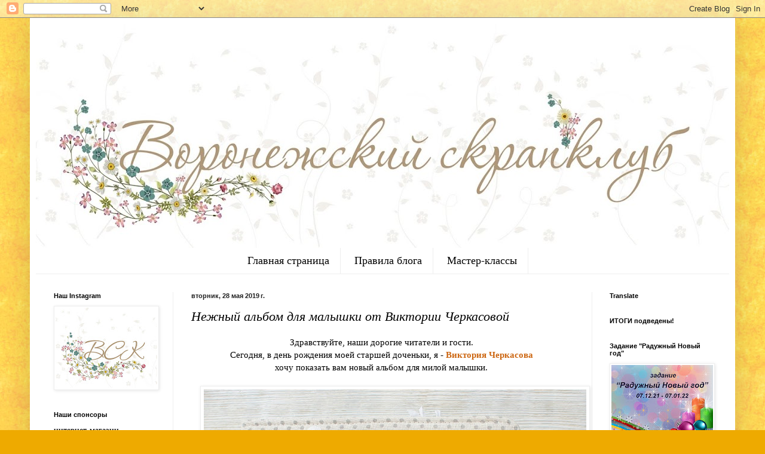

--- FILE ---
content_type: text/html; charset=UTF-8
request_url: https://scrapvrn.blogspot.com/2019/05/blog-post_28.html
body_size: 28326
content:
<!DOCTYPE html>
<html class='v2' dir='ltr' lang='ru'>
<head>
<link href='https://www.blogger.com/static/v1/widgets/335934321-css_bundle_v2.css' rel='stylesheet' type='text/css'/>
<meta content='width=1100' name='viewport'/>
<meta content='text/html; charset=UTF-8' http-equiv='Content-Type'/>
<meta content='blogger' name='generator'/>
<link href='https://scrapvrn.blogspot.com/favicon.ico' rel='icon' type='image/x-icon'/>
<link href='http://scrapvrn.blogspot.com/2019/05/blog-post_28.html' rel='canonical'/>
<link rel="alternate" type="application/atom+xml" title="Воронежский скрап-клуб - Atom" href="https://scrapvrn.blogspot.com/feeds/posts/default" />
<link rel="alternate" type="application/rss+xml" title="Воронежский скрап-клуб - RSS" href="https://scrapvrn.blogspot.com/feeds/posts/default?alt=rss" />
<link rel="service.post" type="application/atom+xml" title="Воронежский скрап-клуб - Atom" href="https://www.blogger.com/feeds/4246252033538742429/posts/default" />

<link rel="alternate" type="application/atom+xml" title="Воронежский скрап-клуб - Atom" href="https://scrapvrn.blogspot.com/feeds/7557970853929208855/comments/default" />
<!--Can't find substitution for tag [blog.ieCssRetrofitLinks]-->
<link href='https://blogger.googleusercontent.com/img/b/R29vZ2xl/AVvXsEhQRcWkXi2xWPx3t9PWWQ_hXvgtppbHVAJb6MmndDV1-b0DqcaBPhwsdaOTGJ9znALppkOReV6NL3XsX0q47OydtU0Uv0jDhYQL_jrZKwRPFW1eO6xKz6y2jO_igDoiSprJ_j8zeFebD68/s640/20190519134232_IMG_6829-01.jpeg' rel='image_src'/>
<meta content='http://scrapvrn.blogspot.com/2019/05/blog-post_28.html' property='og:url'/>
<meta content='Нежный альбом для малышки от Виктории Черкасовой' property='og:title'/>
<meta content='  Здравствуйте, наши дорогие читатели и гости.    Сегодня, в день рождения моей старшей доченьки, я - Виктория Черкасова    хочу показать ва...' property='og:description'/>
<meta content='https://blogger.googleusercontent.com/img/b/R29vZ2xl/AVvXsEhQRcWkXi2xWPx3t9PWWQ_hXvgtppbHVAJb6MmndDV1-b0DqcaBPhwsdaOTGJ9znALppkOReV6NL3XsX0q47OydtU0Uv0jDhYQL_jrZKwRPFW1eO6xKz6y2jO_igDoiSprJ_j8zeFebD68/w1200-h630-p-k-no-nu/20190519134232_IMG_6829-01.jpeg' property='og:image'/>
<title>Воронежский скрап-клуб: Нежный альбом для малышки от Виктории Черкасовой</title>
<style id='page-skin-1' type='text/css'><!--
/*
-----------------------------------------------
Blogger Template Style
Name:     Simple
Designer: Blogger
URL:      www.blogger.com
----------------------------------------------- */
/* Content
----------------------------------------------- */
body {
font: normal normal 14px 'Times New Roman', Times, FreeSerif, serif;
color: #000000;
background: #eeaa00 url(//4.bp.blogspot.com/-VHLckpcqqU4/V54NAL6fBsI/AAAAAAAAI24/5dDFl3-UJ9Y5qSGAQ1li5mK0bU_JlrkpgCK4B/s0/geltum46.jpg) repeat scroll top left;
padding: 0 40px 40px 40px;
}
html body .region-inner {
min-width: 0;
max-width: 100%;
width: auto;
}
h2 {
font-size: 22px;
}
a:link {
text-decoration:none;
color: #cc6611;
}
a:visited {
text-decoration:none;
color: #888888;
}
a:hover {
text-decoration:underline;
color: #ff9900;
}
.body-fauxcolumn-outer .fauxcolumn-inner {
background: transparent none repeat scroll top left;
_background-image: none;
}
.body-fauxcolumn-outer .cap-top {
position: absolute;
z-index: 1;
height: 400px;
width: 100%;
}
.body-fauxcolumn-outer .cap-top .cap-left {
width: 100%;
background: transparent none repeat-x scroll top left;
_background-image: none;
}
.content-outer {
-moz-box-shadow: 0 0 40px rgba(0, 0, 0, .15);
-webkit-box-shadow: 0 0 5px rgba(0, 0, 0, .15);
-goog-ms-box-shadow: 0 0 10px #333333;
box-shadow: 0 0 40px rgba(0, 0, 0, .15);
margin-bottom: 1px;
}
.content-inner {
padding: 10px 10px;
}
.content-inner {
background-color: #ffffff;
}
/* Header
----------------------------------------------- */
.header-outer {
background: #cc6611 url(https://resources.blogblog.com/blogblog/data/1kt/simple/gradients_light.png) repeat-x scroll 0 -400px;
_background-image: none;
}
.Header h1 {
font: normal normal 60px Arial, Tahoma, Helvetica, FreeSans, sans-serif;
color: #ffffff;
text-shadow: 1px 2px 3px rgba(0, 0, 0, .2);
}
.Header h1 a {
color: #ffffff;
}
.Header .description {
font-size: 140%;
color: #ffffff;
}
.header-inner .Header .titlewrapper {
padding: 22px 30px;
}
.header-inner .Header .descriptionwrapper {
padding: 0 30px;
}
/* Tabs
----------------------------------------------- */
.tabs-inner .section:first-child {
border-top: 0 solid #eeeeee;
}
.tabs-inner .section:first-child ul {
margin-top: -0;
border-top: 0 solid #eeeeee;
border-left: 0 solid #eeeeee;
border-right: 0 solid #eeeeee;
}
.tabs-inner .widget ul {
background: rgba(0, 0, 0, 0) url(https://resources.blogblog.com/blogblog/data/1kt/simple/gradients_light.png) repeat-x scroll 0 -800px;
_background-image: none;
border-bottom: 1px solid #eeeeee;
margin-top: 0;
margin-left: -30px;
margin-right: -30px;
}
.tabs-inner .widget li a {
display: inline-block;
padding: .6em 1em;
font: normal normal 18px 'Times New Roman', Times, FreeSerif, serif;
color: #000000;
border-left: 1px solid #ffffff;
border-right: 1px solid #eeeeee;
}
.tabs-inner .widget li:first-child a {
border-left: none;
}
.tabs-inner .widget li.selected a, .tabs-inner .widget li a:hover {
color: #000000;
background-color: rgba(0, 0, 0, 0);
text-decoration: none;
}
/* Columns
----------------------------------------------- */
.main-outer {
border-top: 0 solid #eeeeee;
}
.fauxcolumn-left-outer .fauxcolumn-inner {
border-right: 1px solid #eeeeee;
}
.fauxcolumn-right-outer .fauxcolumn-inner {
border-left: 1px solid #eeeeee;
}
/* Headings
----------------------------------------------- */
div.widget > h2,
div.widget h2.title {
margin: 0 0 1em 0;
font: normal bold 11px Arial, Tahoma, Helvetica, FreeSans, sans-serif;
color: #000000;
}
/* Widgets
----------------------------------------------- */
.widget .zippy {
color: #999999;
text-shadow: 2px 2px 1px rgba(0, 0, 0, .1);
}
.widget .popular-posts ul {
list-style: none;
}
/* Posts
----------------------------------------------- */
h2.date-header {
font: normal bold 11px Arial, Tahoma, Helvetica, FreeSans, sans-serif;
}
.date-header span {
background-color: transparent;
color: #222222;
padding: inherit;
letter-spacing: inherit;
margin: inherit;
}
.main-inner {
padding-top: 30px;
padding-bottom: 30px;
}
.main-inner .column-center-inner {
padding: 0 15px;
}
.main-inner .column-center-inner .section {
margin: 0 15px;
}
.post {
margin: 0 0 25px 0;
}
h3.post-title, .comments h4 {
font: italic normal 22px 'Times New Roman', Times, FreeSerif, serif;
margin: .75em 0 0;
}
.post-body {
font-size: 110%;
line-height: 1.4;
position: relative;
}
.post-body img, .post-body .tr-caption-container, .Profile img, .Image img,
.BlogList .item-thumbnail img {
padding: 2px;
background: #ffffff;
border: 1px solid #eeeeee;
-moz-box-shadow: 1px 1px 5px rgba(0, 0, 0, .1);
-webkit-box-shadow: 1px 1px 5px rgba(0, 0, 0, .1);
box-shadow: 1px 1px 5px rgba(0, 0, 0, .1);
}
.post-body img, .post-body .tr-caption-container {
padding: 5px;
}
.post-body .tr-caption-container {
color: #222222;
}
.post-body .tr-caption-container img {
padding: 0;
background: transparent;
border: none;
-moz-box-shadow: 0 0 0 rgba(0, 0, 0, .1);
-webkit-box-shadow: 0 0 0 rgba(0, 0, 0, .1);
box-shadow: 0 0 0 rgba(0, 0, 0, .1);
}
.post-header {
margin: 0 0 1.5em;
line-height: 1.6;
font-size: 90%;
}
.post-footer {
margin: 20px -2px 0;
padding: 5px 10px;
color: #666666;
background-color: #f9f9f9;
border-bottom: 1px solid #eeeeee;
line-height: 1.6;
font-size: 90%;
}
#comments .comment-author {
padding-top: 1.5em;
border-top: 1px solid #eeeeee;
background-position: 0 1.5em;
}
#comments .comment-author:first-child {
padding-top: 0;
border-top: none;
}
.avatar-image-container {
margin: .2em 0 0;
}
#comments .avatar-image-container img {
border: 1px solid #eeeeee;
}
/* Comments
----------------------------------------------- */
.comments .comments-content .icon.blog-author {
background-repeat: no-repeat;
background-image: url([data-uri]);
}
.comments .comments-content .loadmore a {
border-top: 1px solid #999999;
border-bottom: 1px solid #999999;
}
.comments .comment-thread.inline-thread {
background-color: #f9f9f9;
}
.comments .continue {
border-top: 2px solid #999999;
}
/* Accents
---------------------------------------------- */
.section-columns td.columns-cell {
border-left: 1px solid #eeeeee;
}
.blog-pager {
background: transparent none no-repeat scroll top center;
}
.blog-pager-older-link, .home-link,
.blog-pager-newer-link {
background-color: #ffffff;
padding: 5px;
}
.footer-outer {
border-top: 0 dashed #bbbbbb;
}
/* Mobile
----------------------------------------------- */
body.mobile  {
background-size: auto;
}
.mobile .body-fauxcolumn-outer {
background: transparent none repeat scroll top left;
}
.mobile .body-fauxcolumn-outer .cap-top {
background-size: 100% auto;
}
.mobile .content-outer {
-webkit-box-shadow: 0 0 3px rgba(0, 0, 0, .15);
box-shadow: 0 0 3px rgba(0, 0, 0, .15);
}
.mobile .tabs-inner .widget ul {
margin-left: 0;
margin-right: 0;
}
.mobile .post {
margin: 0;
}
.mobile .main-inner .column-center-inner .section {
margin: 0;
}
.mobile .date-header span {
padding: 0.1em 10px;
margin: 0 -10px;
}
.mobile h3.post-title {
margin: 0;
}
.mobile .blog-pager {
background: transparent none no-repeat scroll top center;
}
.mobile .footer-outer {
border-top: none;
}
.mobile .main-inner, .mobile .footer-inner {
background-color: #ffffff;
}
.mobile-index-contents {
color: #000000;
}
.mobile-link-button {
background-color: #cc6611;
}
.mobile-link-button a:link, .mobile-link-button a:visited {
color: #ffffff;
}
.mobile .tabs-inner .section:first-child {
border-top: none;
}
.mobile .tabs-inner .PageList .widget-content {
background-color: rgba(0, 0, 0, 0);
color: #000000;
border-top: 1px solid #eeeeee;
border-bottom: 1px solid #eeeeee;
}
.mobile .tabs-inner .PageList .widget-content .pagelist-arrow {
border-left: 1px solid #eeeeee;
}
.PageList {text-align:center !important;}
.PageList li {display:inline !important; float:none !important;}
--></style>
<style id='template-skin-1' type='text/css'><!--
body {
min-width: 1180px;
}
.content-outer, .content-fauxcolumn-outer, .region-inner {
min-width: 1180px;
max-width: 1180px;
_width: 1180px;
}
.main-inner .columns {
padding-left: 230px;
padding-right: 230px;
}
.main-inner .fauxcolumn-center-outer {
left: 230px;
right: 230px;
/* IE6 does not respect left and right together */
_width: expression(this.parentNode.offsetWidth -
parseInt("230px") -
parseInt("230px") + 'px');
}
.main-inner .fauxcolumn-left-outer {
width: 230px;
}
.main-inner .fauxcolumn-right-outer {
width: 230px;
}
.main-inner .column-left-outer {
width: 230px;
right: 100%;
margin-left: -230px;
}
.main-inner .column-right-outer {
width: 230px;
margin-right: -230px;
}
#layout {
min-width: 0;
}
#layout .content-outer {
min-width: 0;
width: 800px;
}
#layout .region-inner {
min-width: 0;
width: auto;
}
body#layout div.add_widget {
padding: 8px;
}
body#layout div.add_widget a {
margin-left: 32px;
}
--></style>
<style>
    body {background-image:url(\/\/4.bp.blogspot.com\/-VHLckpcqqU4\/V54NAL6fBsI\/AAAAAAAAI24\/5dDFl3-UJ9Y5qSGAQ1li5mK0bU_JlrkpgCK4B\/s0\/geltum46.jpg);}
    
@media (max-width: 200px) { body {background-image:url(\/\/4.bp.blogspot.com\/-VHLckpcqqU4\/V54NAL6fBsI\/AAAAAAAAI24\/5dDFl3-UJ9Y5qSGAQ1li5mK0bU_JlrkpgCK4B\/w200\/geltum46.jpg);}}
@media (max-width: 400px) and (min-width: 201px) { body {background-image:url(\/\/4.bp.blogspot.com\/-VHLckpcqqU4\/V54NAL6fBsI\/AAAAAAAAI24\/5dDFl3-UJ9Y5qSGAQ1li5mK0bU_JlrkpgCK4B\/w400\/geltum46.jpg);}}
@media (max-width: 800px) and (min-width: 401px) { body {background-image:url(\/\/4.bp.blogspot.com\/-VHLckpcqqU4\/V54NAL6fBsI\/AAAAAAAAI24\/5dDFl3-UJ9Y5qSGAQ1li5mK0bU_JlrkpgCK4B\/w800\/geltum46.jpg);}}
@media (max-width: 1200px) and (min-width: 801px) { body {background-image:url(\/\/4.bp.blogspot.com\/-VHLckpcqqU4\/V54NAL6fBsI\/AAAAAAAAI24\/5dDFl3-UJ9Y5qSGAQ1li5mK0bU_JlrkpgCK4B\/w1200\/geltum46.jpg);}}
/* Last tag covers anything over one higher than the previous max-size cap. */
@media (min-width: 1201px) { body {background-image:url(\/\/4.bp.blogspot.com\/-VHLckpcqqU4\/V54NAL6fBsI\/AAAAAAAAI24\/5dDFl3-UJ9Y5qSGAQ1li5mK0bU_JlrkpgCK4B\/w1600\/geltum46.jpg);}}
  </style>
<link href='https://www.blogger.com/dyn-css/authorization.css?targetBlogID=4246252033538742429&amp;zx=271d03b3-5f43-4a38-b5fa-5a80eb019988' media='none' onload='if(media!=&#39;all&#39;)media=&#39;all&#39;' rel='stylesheet'/><noscript><link href='https://www.blogger.com/dyn-css/authorization.css?targetBlogID=4246252033538742429&amp;zx=271d03b3-5f43-4a38-b5fa-5a80eb019988' rel='stylesheet'/></noscript>
<meta name='google-adsense-platform-account' content='ca-host-pub-1556223355139109'/>
<meta name='google-adsense-platform-domain' content='blogspot.com'/>

</head>
<body class='loading variant-bold'>
<div class='navbar section' id='navbar' name='Панель навигации'><div class='widget Navbar' data-version='1' id='Navbar1'><script type="text/javascript">
    function setAttributeOnload(object, attribute, val) {
      if(window.addEventListener) {
        window.addEventListener('load',
          function(){ object[attribute] = val; }, false);
      } else {
        window.attachEvent('onload', function(){ object[attribute] = val; });
      }
    }
  </script>
<div id="navbar-iframe-container"></div>
<script type="text/javascript" src="https://apis.google.com/js/platform.js"></script>
<script type="text/javascript">
      gapi.load("gapi.iframes:gapi.iframes.style.bubble", function() {
        if (gapi.iframes && gapi.iframes.getContext) {
          gapi.iframes.getContext().openChild({
              url: 'https://www.blogger.com/navbar/4246252033538742429?po\x3d7557970853929208855\x26origin\x3dhttps://scrapvrn.blogspot.com',
              where: document.getElementById("navbar-iframe-container"),
              id: "navbar-iframe"
          });
        }
      });
    </script><script type="text/javascript">
(function() {
var script = document.createElement('script');
script.type = 'text/javascript';
script.src = '//pagead2.googlesyndication.com/pagead/js/google_top_exp.js';
var head = document.getElementsByTagName('head')[0];
if (head) {
head.appendChild(script);
}})();
</script>
</div></div>
<div class='body-fauxcolumns'>
<div class='fauxcolumn-outer body-fauxcolumn-outer'>
<div class='cap-top'>
<div class='cap-left'></div>
<div class='cap-right'></div>
</div>
<div class='fauxborder-left'>
<div class='fauxborder-right'></div>
<div class='fauxcolumn-inner'>
</div>
</div>
<div class='cap-bottom'>
<div class='cap-left'></div>
<div class='cap-right'></div>
</div>
</div>
</div>
<div class='content'>
<div class='content-fauxcolumns'>
<div class='fauxcolumn-outer content-fauxcolumn-outer'>
<div class='cap-top'>
<div class='cap-left'></div>
<div class='cap-right'></div>
</div>
<div class='fauxborder-left'>
<div class='fauxborder-right'></div>
<div class='fauxcolumn-inner'>
</div>
</div>
<div class='cap-bottom'>
<div class='cap-left'></div>
<div class='cap-right'></div>
</div>
</div>
</div>
<div class='content-outer'>
<div class='content-cap-top cap-top'>
<div class='cap-left'></div>
<div class='cap-right'></div>
</div>
<div class='fauxborder-left content-fauxborder-left'>
<div class='fauxborder-right content-fauxborder-right'></div>
<div class='content-inner'>
<header>
<div class='header-outer'>
<div class='header-cap-top cap-top'>
<div class='cap-left'></div>
<div class='cap-right'></div>
</div>
<div class='fauxborder-left header-fauxborder-left'>
<div class='fauxborder-right header-fauxborder-right'></div>
<div class='region-inner header-inner'>
<div class='header section' id='header' name='Заголовок'><div class='widget Header' data-version='1' id='Header1'>
<div id='header-inner'>
<a href='https://scrapvrn.blogspot.com/' style='display: block'>
<img alt='Воронежский скрап-клуб' height='375px; ' id='Header1_headerimg' src='https://blogger.googleusercontent.com/img/b/R29vZ2xl/AVvXsEi9FG96-paaaNtZHCEXwUO8293qSed1QTOn1M2cEjslDJ2949-NuKEDaY4b2RXIBrkzgbSxB9RhXSyRRqEaUCNWqG_P_ia-EPDnOGfE40eRlG4MC2REINvJbKlzgpSI5LG1I-YKeq3ECDw/s1160/%25D1%2588%25D0%25B0%25D0%25BF%25D0%25BA%25D0%25B0_.jpg' style='display: block' width='1160px; '/>
</a>
</div>
</div></div>
</div>
</div>
<div class='header-cap-bottom cap-bottom'>
<div class='cap-left'></div>
<div class='cap-right'></div>
</div>
</div>
</header>
<div class='tabs-outer'>
<div class='tabs-cap-top cap-top'>
<div class='cap-left'></div>
<div class='cap-right'></div>
</div>
<div class='fauxborder-left tabs-fauxborder-left'>
<div class='fauxborder-right tabs-fauxborder-right'></div>
<div class='region-inner tabs-inner'>
<div class='tabs section' id='crosscol' name='Поперечный столбец'><div class='widget PageList' data-version='1' id='PageList1'>
<h2>Страницы</h2>
<div class='widget-content'>
<ul>
<li>
<a href='https://scrapvrn.blogspot.com/'>Главная страница</a>
</li>
<li>
<a href='https://scrapvrn.blogspot.com/p/blog-page.html'>Правила блога</a>
</li>
<li>
<a href='https://scrapvrn.blogspot.com/p/blog-page_2.html'>Мастер-классы </a>
</li>
</ul>
<div class='clear'></div>
</div>
</div></div>
<div class='tabs no-items section' id='crosscol-overflow' name='Cross-Column 2'></div>
</div>
</div>
<div class='tabs-cap-bottom cap-bottom'>
<div class='cap-left'></div>
<div class='cap-right'></div>
</div>
</div>
<div class='main-outer'>
<div class='main-cap-top cap-top'>
<div class='cap-left'></div>
<div class='cap-right'></div>
</div>
<div class='fauxborder-left main-fauxborder-left'>
<div class='fauxborder-right main-fauxborder-right'></div>
<div class='region-inner main-inner'>
<div class='columns fauxcolumns'>
<div class='fauxcolumn-outer fauxcolumn-center-outer'>
<div class='cap-top'>
<div class='cap-left'></div>
<div class='cap-right'></div>
</div>
<div class='fauxborder-left'>
<div class='fauxborder-right'></div>
<div class='fauxcolumn-inner'>
</div>
</div>
<div class='cap-bottom'>
<div class='cap-left'></div>
<div class='cap-right'></div>
</div>
</div>
<div class='fauxcolumn-outer fauxcolumn-left-outer'>
<div class='cap-top'>
<div class='cap-left'></div>
<div class='cap-right'></div>
</div>
<div class='fauxborder-left'>
<div class='fauxborder-right'></div>
<div class='fauxcolumn-inner'>
</div>
</div>
<div class='cap-bottom'>
<div class='cap-left'></div>
<div class='cap-right'></div>
</div>
</div>
<div class='fauxcolumn-outer fauxcolumn-right-outer'>
<div class='cap-top'>
<div class='cap-left'></div>
<div class='cap-right'></div>
</div>
<div class='fauxborder-left'>
<div class='fauxborder-right'></div>
<div class='fauxcolumn-inner'>
</div>
</div>
<div class='cap-bottom'>
<div class='cap-left'></div>
<div class='cap-right'></div>
</div>
</div>
<!-- corrects IE6 width calculation -->
<div class='columns-inner'>
<div class='column-center-outer'>
<div class='column-center-inner'>
<div class='main section' id='main' name='Основной'><div class='widget Blog' data-version='1' id='Blog1'>
<div class='blog-posts hfeed'>

          <div class="date-outer">
        
<h2 class='date-header'><span>вторник, 28 мая 2019&#8239;г.</span></h2>

          <div class="date-posts">
        
<div class='post-outer'>
<div class='post hentry uncustomized-post-template' itemprop='blogPost' itemscope='itemscope' itemtype='http://schema.org/BlogPosting'>
<meta content='https://blogger.googleusercontent.com/img/b/R29vZ2xl/AVvXsEhQRcWkXi2xWPx3t9PWWQ_hXvgtppbHVAJb6MmndDV1-b0DqcaBPhwsdaOTGJ9znALppkOReV6NL3XsX0q47OydtU0Uv0jDhYQL_jrZKwRPFW1eO6xKz6y2jO_igDoiSprJ_j8zeFebD68/s640/20190519134232_IMG_6829-01.jpeg' itemprop='image_url'/>
<meta content='4246252033538742429' itemprop='blogId'/>
<meta content='7557970853929208855' itemprop='postId'/>
<a name='7557970853929208855'></a>
<h3 class='post-title entry-title' itemprop='name'>
Нежный альбом для малышки от Виктории Черкасовой
</h3>
<div class='post-header'>
<div class='post-header-line-1'></div>
</div>
<div class='post-body entry-content' id='post-body-7557970853929208855' itemprop='description articleBody'>
<div dir="ltr" style="text-align: left;" trbidi="on">
<div class="separator" style="clear: both; text-align: center;">
Здравствуйте, наши дорогие читатели и гости.&nbsp;</div>
<div class="separator" style="clear: both; text-align: center;">
Сегодня, в день рождения моей старшей доченьки, я - <b><a href="https://www.instagram.com/anfisa_veronika/">Виктория Черкасова&nbsp;</a></b></div>
<div class="separator" style="clear: both; text-align: center;">
хочу показать вам новый альбом для милой малышки.&nbsp;</div>
<div class="separator" style="clear: both; text-align: center;">
<br /></div>
<a href="https://blogger.googleusercontent.com/img/b/R29vZ2xl/AVvXsEhQRcWkXi2xWPx3t9PWWQ_hXvgtppbHVAJb6MmndDV1-b0DqcaBPhwsdaOTGJ9znALppkOReV6NL3XsX0q47OydtU0Uv0jDhYQL_jrZKwRPFW1eO6xKz6y2jO_igDoiSprJ_j8zeFebD68/s1600/20190519134232_IMG_6829-01.jpeg" imageanchor="1" style="margin-left: 1em; margin-right: 1em;"><img border="0" data-original-height="1450" data-original-width="1600" height="578" src="https://blogger.googleusercontent.com/img/b/R29vZ2xl/AVvXsEhQRcWkXi2xWPx3t9PWWQ_hXvgtppbHVAJb6MmndDV1-b0DqcaBPhwsdaOTGJ9znALppkOReV6NL3XsX0q47OydtU0Uv0jDhYQL_jrZKwRPFW1eO6xKz6y2jO_igDoiSprJ_j8zeFebD68/s640/20190519134232_IMG_6829-01.jpeg" width="640" /></a><br />
<div class="separator" style="clear: both; text-align: center;">
<br /></div>
<div class="" style="clear: both; text-align: center;">
Надеюсь, что смогу вдохновить вас</div>
<div class="" style="clear: both; text-align: center;">
&nbsp;и вы примете участие в нашем<b> задании<a href="http://scrapvrn.blogspot.com/2019/05/blog-post_17.html"> "Цветочный джем"</a></b></div>
<div class="" style="clear: both; text-align: center;">
<br /></div>
<div class="separator" style="clear: both; text-align: center;">
<a href="https://blogger.googleusercontent.com/img/b/R29vZ2xl/AVvXsEjSYCKbBenUPuaecZu-6s61ZVdRmqSwPZYlpnP2BYBxMzTacH22JsYZHb8DHvT_o9gAWQOJ-8j4kKLVofGjG9YhP6q_shL5Fn-6pCTaVjHLE4j4xwMl6RJwwn49EJuKMUw0vKmQuEFJ1_k/s320/%25D0%25B4%25D0%25B6%25D0%25B5%25D0%25BC.jpg" imageanchor="1" style="margin-left: 1em; margin-right: 1em;"><img border="0" data-original-height="215" data-original-width="320" height="268" src="https://blogger.googleusercontent.com/img/b/R29vZ2xl/AVvXsEjSYCKbBenUPuaecZu-6s61ZVdRmqSwPZYlpnP2BYBxMzTacH22JsYZHb8DHvT_o9gAWQOJ-8j4kKLVofGjG9YhP6q_shL5Fn-6pCTaVjHLE4j4xwMl6RJwwn49EJuKMUw0vKmQuEFJ1_k/s400/%25D0%25B4%25D0%25B6%25D0%25B5%25D0%25BC.jpg" width="400" /></a></div>
<div class="" style="clear: both; text-align: center;">
<br />
<a name="more"></a><br /></div>
<div class="separator" style="clear: both; text-align: center;">
Обложка выполнена из льна, основным украшением служит цветочное кружево&nbsp;</div>
<div class="separator" style="clear: both; text-align: center;">
и цветы из ткани ручной работы</div>
<br />
<div class="separator" style="clear: both; text-align: center;">
<a href="https://blogger.googleusercontent.com/img/b/R29vZ2xl/AVvXsEghoC8w0FU1-q84VnysMNpK-Ae5aNYdKP76y1_51HIlYYzDoYKyuBLc1JrYq9bnOXGSOWs7uyANFgx7acNa-ibBukzy3-pQRjxmtNSHnW-1weY3jaq6SN6B0tir2eZJqZtZXGdLV4fMoCA/s1600/20190519134322_IMG_6831-02.jpeg" imageanchor="1" style="margin-left: 1em; margin-right: 1em;"><img border="0" data-original-height="1343" data-original-width="1600" height="536" src="https://blogger.googleusercontent.com/img/b/R29vZ2xl/AVvXsEghoC8w0FU1-q84VnysMNpK-Ae5aNYdKP76y1_51HIlYYzDoYKyuBLc1JrYq9bnOXGSOWs7uyANFgx7acNa-ibBukzy3-pQRjxmtNSHnW-1weY3jaq6SN6B0tir2eZJqZtZXGdLV4fMoCA/s640/20190519134322_IMG_6831-02.jpeg" width="640" /></a></div>
<div class="separator" style="clear: both; text-align: center;">
<br /></div>
<div class="separator" style="clear: both; text-align: center;">
Торцы страничек я обтянула тканью</div>
<br />
<div class="separator" style="clear: both; text-align: center;">
<a href="https://blogger.googleusercontent.com/img/b/R29vZ2xl/AVvXsEh5QeYz6PHqj4BafTiUhLSRFHtRmSXxa9ZlVY_ccv4s6ZvfRRW1X2-hx91elmQQ5c_i5kf14_XbrFDHkXp76SL5aXK38SQYr2v8b8cPmrBHShkIK7zLvNxw4RkIXEYMp6jcsfm_QCgaz2c/s1600/20190519134658_IMG_6837-01.jpeg" imageanchor="1" style="margin-left: 1em; margin-right: 1em;"><img border="0" data-original-height="1382" data-original-width="1600" height="552" src="https://blogger.googleusercontent.com/img/b/R29vZ2xl/AVvXsEh5QeYz6PHqj4BafTiUhLSRFHtRmSXxa9ZlVY_ccv4s6ZvfRRW1X2-hx91elmQQ5c_i5kf14_XbrFDHkXp76SL5aXK38SQYr2v8b8cPmrBHShkIK7zLvNxw4RkIXEYMp6jcsfm_QCgaz2c/s640/20190519134658_IMG_6837-01.jpeg" width="640" /></a></div>
<div class="separator" style="clear: both; text-align: center;">
<br /></div>
<div class="separator" style="clear: both; text-align: center;">
Завязки из твиловой и шелковой ленты, которую я всегда беру в магазине<a href="https://blagolis.ru/"> " Благолис"</a></div>
<br />
<div class="separator" style="clear: both; text-align: center;">
<a href="https://blogger.googleusercontent.com/img/b/R29vZ2xl/AVvXsEg1_0qIaxAS7G5E8_Iwh1oBxC6tObNzUQhNDkoJKfMJmHzkLVB4nNKKgWcT0L0eQfKLA1-Jhw-U71D7mzZvoR2eijeHo2f5qGJhBvk6zmOwNjMWTSKWeA_opHIpatiJ_m4Z5F5VTqBBK8o/s1600/20190519134517_IMG_6834-01.jpeg" imageanchor="1" style="margin-left: 1em; margin-right: 1em;"><img border="0" data-original-height="1272" data-original-width="1600" height="508" src="https://blogger.googleusercontent.com/img/b/R29vZ2xl/AVvXsEg1_0qIaxAS7G5E8_Iwh1oBxC6tObNzUQhNDkoJKfMJmHzkLVB4nNKKgWcT0L0eQfKLA1-Jhw-U71D7mzZvoR2eijeHo2f5qGJhBvk6zmOwNjMWTSKWeA_opHIpatiJ_m4Z5F5VTqBBK8o/s640/20190519134517_IMG_6834-01.jpeg" width="640" /></a></div>
<div class="separator" style="clear: both; text-align: center;">
<br /></div>
<div class="separator" style="clear: both; text-align: center;">
Альбомчик у меня состоит из трех разворотов.&nbsp;</div>
<div class="separator" style="clear: both; text-align: center;">
В нем использована коллекция от ScrapMir&nbsp;&nbsp;<a href="https://blagolis.ru/product/nabor-dvustoronnej-bumagi-30-h-30-sm-ot-scrapmir-so-loved-11-sht/">"So Loved"</a>&nbsp;и текстурированный <a href="https://blagolis.ru/category/kardstok/">кардсток</a></div>
<br />
<div class="separator" style="clear: both; text-align: center;">
<a href="https://blogger.googleusercontent.com/img/b/R29vZ2xl/AVvXsEhoZdqw1UrxfsEEv7rkyXMbPdtY6iKl8wiIAt23eIuziq6NXT_z_hu1-FZkuF61hmDt_vLXidowqIslEkUIWDDrB7z2ZI6W8BS2uWZ7dvu2m41ecBE6ZaRRe2WRUl8eSgJ9DbNy3h5PUnw/s1600/20190519134730_IMG_6838-02.jpeg" imageanchor="1" style="margin-left: 1em; margin-right: 1em;"><img border="0" data-original-height="1240" data-original-width="1600" height="496" src="https://blogger.googleusercontent.com/img/b/R29vZ2xl/AVvXsEhoZdqw1UrxfsEEv7rkyXMbPdtY6iKl8wiIAt23eIuziq6NXT_z_hu1-FZkuF61hmDt_vLXidowqIslEkUIWDDrB7z2ZI6W8BS2uWZ7dvu2m41ecBE6ZaRRe2WRUl8eSgJ9DbNy3h5PUnw/s640/20190519134730_IMG_6838-02.jpeg" width="640" /></a></div>
<div class="separator" style="clear: both; text-align: center;">
<br /></div>
<div class="separator" style="clear: both; text-align: center;">
Первый разворот.</div>
<div class="separator" style="clear: both; text-align: center;">
<br /></div>
<div class="separator" style="clear: both; text-align: center;">
<a href="https://blogger.googleusercontent.com/img/b/R29vZ2xl/AVvXsEh3PoBeoaK3KH8MyjyTr3AXQrn9CyEXdlgSR_-cH0EqI4vmLFdrP_8E00A6AnKJfuz6yCnsnxoJ8Fjjx3J8GykwFiG1NoapQGriB1nAXhht5qcVB8HgqgRlPMXvin9nzTNDqpYv3gsas14/s1600/20190423150838_IMG_6530-01-01.jpeg" imageanchor="1" style="margin-left: 1em; margin-right: 1em;"><img border="0" data-original-height="1017" data-original-width="1600" height="406" src="https://blogger.googleusercontent.com/img/b/R29vZ2xl/AVvXsEh3PoBeoaK3KH8MyjyTr3AXQrn9CyEXdlgSR_-cH0EqI4vmLFdrP_8E00A6AnKJfuz6yCnsnxoJ8Fjjx3J8GykwFiG1NoapQGriB1nAXhht5qcVB8HgqgRlPMXvin9nzTNDqpYv3gsas14/s640/20190423150838_IMG_6530-01-01.jpeg" width="640" /></a></div>
<div class="separator" style="clear: both; text-align: center;">
<br /></div>
<div class="separator" style="clear: both; text-align: center;">
Особое очарование и нежность альбому придает мягкая текстильная рамочка&nbsp;</div>
<div class="separator" style="clear: both; text-align: center;">
<br /></div>
<div class="separator" style="clear: both; text-align: center;">
<a href="https://blogger.googleusercontent.com/img/b/R29vZ2xl/AVvXsEh9p1xFMUfLzJC3WAEbdl2ihaRbqKe0hh5xh3mU8HZuXKZAzqFoz56VDdkreXvsO3LERFEc4IJVkQ2e2tfTfkG3SO1c-pLRT0d6it6vJVuXHNkDh2alW81dThIRRkSdnnRzsVhGAAEW7mE/s1600/20190423151313_IMG_6532-01.jpeg" imageanchor="1" style="margin-left: 1em; margin-right: 1em;"><img border="0" data-original-height="1400" data-original-width="1600" height="558" src="https://blogger.googleusercontent.com/img/b/R29vZ2xl/AVvXsEh9p1xFMUfLzJC3WAEbdl2ihaRbqKe0hh5xh3mU8HZuXKZAzqFoz56VDdkreXvsO3LERFEc4IJVkQ2e2tfTfkG3SO1c-pLRT0d6it6vJVuXHNkDh2alW81dThIRRkSdnnRzsVhGAAEW7mE/s640/20190423151313_IMG_6532-01.jpeg" width="640" /></a></div>
<div class="separator" style="clear: both; text-align: center;">
<br /></div>
<div class="separator" style="clear: both; text-align: center;">
<a href="https://blogger.googleusercontent.com/img/b/R29vZ2xl/AVvXsEhXgKsipCu-4pj9yxFM70FKAErlL12D5ljxBzr7xdiSQSLlpcK8IzX0vP1s2Kpr5SMTRIKjmhdZnQ1R3oNu5-LlZPreDU3X1D7ZCk4Kk_qWfsIbzcnfDy7wyyNa8yMkz5d1ztsnB-S4Ytg/s1600/20190423151452_IMG_6536-02.jpeg" imageanchor="1" style="margin-left: 1em; margin-right: 1em;"><img border="0" data-original-height="1210" data-original-width="1600" height="482" src="https://blogger.googleusercontent.com/img/b/R29vZ2xl/AVvXsEhXgKsipCu-4pj9yxFM70FKAErlL12D5ljxBzr7xdiSQSLlpcK8IzX0vP1s2Kpr5SMTRIKjmhdZnQ1R3oNu5-LlZPreDU3X1D7ZCk4Kk_qWfsIbzcnfDy7wyyNa8yMkz5d1ztsnB-S4Ytg/s640/20190423151452_IMG_6536-02.jpeg" width="640" /></a></div>
<br />
<div class="separator" style="clear: both; text-align: center;">
<a href="https://blogger.googleusercontent.com/img/b/R29vZ2xl/AVvXsEgSyDxxp7jbIAU0J2rbBmuvzJX3APRDwAmPe4K8ITjS2JrMQW4jIfitm3od8XZlzAPnkjTnZTFcyNqh7d619197btuz0GVnBsQLUa9mCD6lCdDeauD-uOYCW6fgOZ9CbPvbRgcKtSEC5nw/s1600/20190423151523_IMG_6537-01.jpeg" imageanchor="1" style="margin-left: 1em; margin-right: 1em;"><img border="0" data-original-height="1090" data-original-width="1600" height="434" src="https://blogger.googleusercontent.com/img/b/R29vZ2xl/AVvXsEgSyDxxp7jbIAU0J2rbBmuvzJX3APRDwAmPe4K8ITjS2JrMQW4jIfitm3od8XZlzAPnkjTnZTFcyNqh7d619197btuz0GVnBsQLUa9mCD6lCdDeauD-uOYCW6fgOZ9CbPvbRgcKtSEC5nw/s640/20190423151523_IMG_6537-01.jpeg" width="640" /></a></div>
<br />
<div class="separator" style="clear: both; text-align: center;">
<a href="https://blogger.googleusercontent.com/img/b/R29vZ2xl/AVvXsEiT62pcRsrp_pU4Ujq-j5qj0411WpQlcj_ku1auRqUGd3b3C61y1NQFa8ddE9g3CbclHotqL63ulzTOZUGLAb-NATxzytYwOq8ggu-J7l7bBakSwfyXJjHEUcfDIR9cX2TzuQyqdfOsG9I/s1600/20190423151626_IMG_6540-01.jpeg" imageanchor="1" style="margin-left: 1em; margin-right: 1em;"><img border="0" data-original-height="1141" data-original-width="1600" height="456" src="https://blogger.googleusercontent.com/img/b/R29vZ2xl/AVvXsEiT62pcRsrp_pU4Ujq-j5qj0411WpQlcj_ku1auRqUGd3b3C61y1NQFa8ddE9g3CbclHotqL63ulzTOZUGLAb-NATxzytYwOq8ggu-J7l7bBakSwfyXJjHEUcfDIR9cX2TzuQyqdfOsG9I/s640/20190423151626_IMG_6540-01.jpeg" width="640" /></a></div>
<div class="separator" style="clear: both; text-align: center;">
<br /></div>
<div class="separator" style="clear: both; text-align: center;">
<a href="https://blogger.googleusercontent.com/img/b/R29vZ2xl/AVvXsEjpitXIUIYmc0M_q18IsZu29sWo14_xg-yeRBeHa7hFGdwnJv6-tQjmXhuGDjGpZZ-8Rjls4KQj-f_fOBcSgq98oSooxuidoYyeRq-XPnGegQvcRfxkC1ZSleJ3Hk0puj0ulaG6IybIb6w/s1600/20190423151744_IMG_6544-02.jpeg" imageanchor="1" style="margin-left: 1em; margin-right: 1em;"><img border="0" data-original-height="1204" data-original-width="1600" height="480" src="https://blogger.googleusercontent.com/img/b/R29vZ2xl/AVvXsEjpitXIUIYmc0M_q18IsZu29sWo14_xg-yeRBeHa7hFGdwnJv6-tQjmXhuGDjGpZZ-8Rjls4KQj-f_fOBcSgq98oSooxuidoYyeRq-XPnGegQvcRfxkC1ZSleJ3Hk0puj0ulaG6IybIb6w/s640/20190423151744_IMG_6544-02.jpeg" width="640" /></a></div>
<div class="separator" style="clear: both; text-align: center;">
<br /></div>
<div class="separator" style="clear: both; text-align: center;">
Папка для тиснения придает изюминку подложкам и вносит разнообразие в работу</div>
<div class="separator" style="clear: both; text-align: center;">
<br /></div>
<div class="separator" style="clear: both; text-align: center;">
<a href="https://blogger.googleusercontent.com/img/b/R29vZ2xl/AVvXsEhp2au0480nmALZqg0kNNXiAYtGkdRUskrFMF0ALYLk9jcoZpKa6m7Zwe-hGGnOLr-buqOz7GAjQ-Lnq9-0bUoHAEfG3NVZbHz8yTU0BrwgU3oORbFoQlxkEWoURBiYvFPDb652Yt4lZDk/s1600/20190423151940_IMG_6546-01.jpeg" imageanchor="1" style="margin-left: 1em; margin-right: 1em;"><img border="0" data-original-height="1421" data-original-width="1600" height="568" src="https://blogger.googleusercontent.com/img/b/R29vZ2xl/AVvXsEhp2au0480nmALZqg0kNNXiAYtGkdRUskrFMF0ALYLk9jcoZpKa6m7Zwe-hGGnOLr-buqOz7GAjQ-Lnq9-0bUoHAEfG3NVZbHz8yTU0BrwgU3oORbFoQlxkEWoURBiYvFPDb652Yt4lZDk/s640/20190423151940_IMG_6546-01.jpeg" width="640" /></a></div>
<div class="separator" style="clear: both; text-align: center;">
<br /></div>
<div class="separator" style="clear: both; text-align: center;">
<a href="https://blogger.googleusercontent.com/img/b/R29vZ2xl/AVvXsEiE_T03Ao0Dy77VgrrNq6G40nAFTd_zzXNKpJzEqhSDwEDy1QpDrFKO17-E2Zl4X972yVfsPnIDkcjG7PJgqxeHJccQLK3q4ILroMCENfW_kSz0R25PA5Iev0j6cqCAMRt5L8TSwYHBeKQ/s1600/20190423152027_IMG_6549-02.jpeg" imageanchor="1" style="margin-left: 1em; margin-right: 1em;"><img border="0" data-original-height="1400" data-original-width="1600" height="558" src="https://blogger.googleusercontent.com/img/b/R29vZ2xl/AVvXsEiE_T03Ao0Dy77VgrrNq6G40nAFTd_zzXNKpJzEqhSDwEDy1QpDrFKO17-E2Zl4X972yVfsPnIDkcjG7PJgqxeHJccQLK3q4ILroMCENfW_kSz0R25PA5Iev0j6cqCAMRt5L8TSwYHBeKQ/s640/20190423152027_IMG_6549-02.jpeg" width="640" /></a></div>
<br />
<div class="separator" style="clear: both; text-align: center;">
<a href="https://blogger.googleusercontent.com/img/b/R29vZ2xl/AVvXsEgxYUKZhRKYmnp4-fbYtMqfV-n9zsodnJcaFcLP5BjInrLs-PK6YtjRcHFcKDSaRrc0OV7XVpnsH7lIXhhStadRoVtEMdsLh3esQsOnoctzlL1xGnkUBMWayz9EIgPuWNWvIjssqC7bOJQ/s1600/20190423152059_IMG_6551-01.jpeg" imageanchor="1" style="margin-left: 1em; margin-right: 1em;"><img border="0" data-original-height="1315" data-original-width="1600" height="524" src="https://blogger.googleusercontent.com/img/b/R29vZ2xl/AVvXsEgxYUKZhRKYmnp4-fbYtMqfV-n9zsodnJcaFcLP5BjInrLs-PK6YtjRcHFcKDSaRrc0OV7XVpnsH7lIXhhStadRoVtEMdsLh3esQsOnoctzlL1xGnkUBMWayz9EIgPuWNWvIjssqC7bOJQ/s640/20190423152059_IMG_6551-01.jpeg" width="640" /></a></div>
<div class="separator" style="clear: both; text-align: center;">
<br /></div>
<div class="separator" style="clear: both; text-align: center;">
Под подложками спрятан конвертик. Сюда можно положить первый локон)</div>
<div class="separator" style="clear: both; text-align: center;">
<br /></div>
<div class="separator" style="clear: both; text-align: center;">
<a href="https://blogger.googleusercontent.com/img/b/R29vZ2xl/AVvXsEiTgY5z6_4NIewLgOcuU3nRhxLU8Dor8x_7skkMpTDQJiHhuhJXoOvDrFNUbaCd1f-UDtNlzRffcS_t-2hT7rw1fSP-PwWm6owDu5kXqSYrRFqI52EHnlY9kyq4GWsUE64r_JyLweLcNUU/s1600/20190423152244_IMG_6555-01.jpeg" imageanchor="1" style="margin-left: 1em; margin-right: 1em;"><img border="0" data-original-height="1169" data-original-width="1600" height="466" src="https://blogger.googleusercontent.com/img/b/R29vZ2xl/AVvXsEiTgY5z6_4NIewLgOcuU3nRhxLU8Dor8x_7skkMpTDQJiHhuhJXoOvDrFNUbaCd1f-UDtNlzRffcS_t-2hT7rw1fSP-PwWm6owDu5kXqSYrRFqI52EHnlY9kyq4GWsUE64r_JyLweLcNUU/s640/20190423152244_IMG_6555-01.jpeg" width="640" /></a></div>
<div class="separator" style="clear: both; text-align: center;">
<br /></div>
<div class="separator" style="clear: both; text-align: center;">
Вырубила тег и с обратной стороны сделала карманчик для бирочки</div>
<div class="separator" style="clear: both; text-align: center;">
<br /></div>
<div class="separator" style="clear: both; text-align: center;">
<a href="https://blogger.googleusercontent.com/img/b/R29vZ2xl/AVvXsEjGA5WoVrWvr2b1z9W4LdW45v4_91gpL3sVUDJRN-620TtUN-TZXMXsCjkK0UnUiNDhgJJ2RafP6W7WBmLGzMmhrqqzVHBeUhY2RT_2FB072wJVt6TgvsQRW1kIrMx6eAu3GZ4rXJqz10k/s1600/20190423151559_IMG_6539-02-01.jpeg" imageanchor="1" style="margin-left: 1em; margin-right: 1em;"><img border="0" data-original-height="1177" data-original-width="1600" height="470" src="https://blogger.googleusercontent.com/img/b/R29vZ2xl/AVvXsEjGA5WoVrWvr2b1z9W4LdW45v4_91gpL3sVUDJRN-620TtUN-TZXMXsCjkK0UnUiNDhgJJ2RafP6W7WBmLGzMmhrqqzVHBeUhY2RT_2FB072wJVt6TgvsQRW1kIrMx6eAu3GZ4rXJqz10k/s640/20190423151559_IMG_6539-02-01.jpeg" width="640" /></a></div>
<div class="separator" style="clear: both; text-align: center;">
<br /></div>
<div class="separator" style="clear: both; text-align: center;">
<a href="https://blogger.googleusercontent.com/img/b/R29vZ2xl/AVvXsEjvYb6uuPXFl5iJQXABxMVChd-DhAwQ-CScmXUv9gEOmVccGzNG4bOVHGJT4k0IySD4tTlMLy0yTvvMKl4yqzV269yHSBHAJ8bnVn8as5E-_B2oJ21c2Ft7blZJfteFDQUmOvgEXRqnhWA/s1600/20190501103343_IMG_6738-01-02-01-01.jpeg" imageanchor="1" style="margin-left: 1em; margin-right: 1em;"><img border="0" data-original-height="1503" data-original-width="1600" height="600" src="https://blogger.googleusercontent.com/img/b/R29vZ2xl/AVvXsEjvYb6uuPXFl5iJQXABxMVChd-DhAwQ-CScmXUv9gEOmVccGzNG4bOVHGJT4k0IySD4tTlMLy0yTvvMKl4yqzV269yHSBHAJ8bnVn8as5E-_B2oJ21c2Ft7blZJfteFDQUmOvgEXRqnhWA/s640/20190501103343_IMG_6738-01-02-01-01.jpeg" width="640" /></a></div>
<div class="separator" style="clear: both; text-align: center;">
<br /></div>
<div class="separator" style="clear: both; text-align: center;">
Шейкер с бисером внутри держит подложки при помощи <a href="https://blagolis.ru/product/magnit-neodimovyj-disk-12h15-mm/">неодимого магнита</a>&nbsp;</div>
<div class="separator" style="clear: both; text-align: center;">
<br /></div>
<div class="separator" style="clear: both; text-align: center;">
<a href="https://blogger.googleusercontent.com/img/b/R29vZ2xl/AVvXsEi-Jl4lxXQOYXbAyiWjHCDFfjWyuzQu-IDiExgQJlQHo1QHQpsdlJd0Nq8VnhHJ40bzE91YHWAvcNu-uAKJqPZT0KyCD6neJe-93rDGO413XW7rjlyzr1_xq7SwOR8LgyyIpP8KHIOPB1E/s1600/20190501103501_IMG_6743-02.jpeg" imageanchor="1" style="margin-left: 1em; margin-right: 1em;"><img border="0" data-original-height="1469" data-original-width="1600" height="586" src="https://blogger.googleusercontent.com/img/b/R29vZ2xl/AVvXsEi-Jl4lxXQOYXbAyiWjHCDFfjWyuzQu-IDiExgQJlQHo1QHQpsdlJd0Nq8VnhHJ40bzE91YHWAvcNu-uAKJqPZT0KyCD6neJe-93rDGO413XW7rjlyzr1_xq7SwOR8LgyyIpP8KHIOPB1E/s640/20190501103501_IMG_6743-02.jpeg" width="640" /></a></div>
<div class="separator" style="clear: both; text-align: center;">
<br /></div>
<div class="separator" style="clear: both; text-align: center;">
<a href="https://blogger.googleusercontent.com/img/b/R29vZ2xl/AVvXsEi9-HB-XIfL-t28pO7sDAID1Q7t1-HXbgWl05VMnL7ePbQDZVMJCtJDAx2GyLJgiFAJVePk4fWdYEQ5psmEQow4u5Nz-CgvljQzhzgCWzRa9tTUQbCsdlOLf9VDOaL3K1vwKg5Dyz-2dw4/s1600/20190501103511_IMG_6744-02.jpeg" imageanchor="1" style="margin-left: 1em; margin-right: 1em;"><img border="0" data-original-height="1143" data-original-width="1600" height="456" src="https://blogger.googleusercontent.com/img/b/R29vZ2xl/AVvXsEi9-HB-XIfL-t28pO7sDAID1Q7t1-HXbgWl05VMnL7ePbQDZVMJCtJDAx2GyLJgiFAJVePk4fWdYEQ5psmEQow4u5Nz-CgvljQzhzgCWzRa9tTUQbCsdlOLf9VDOaL3K1vwKg5Dyz-2dw4/s640/20190501103511_IMG_6744-02.jpeg" width="640" /></a></div>
<div class="separator" style="clear: both; text-align: center;">
<br /></div>
<div class="separator" style="clear: both; text-align: center;">
<a href="https://blogger.googleusercontent.com/img/b/R29vZ2xl/AVvXsEiktiok2w7aQThv6wQND_VvvbY5quwTVHrovTF-6zAgz7hmp9EPqmc1WMj5PFcDpdDVrvX10RjofoZGKeYhxb020smv02u7-tmRzf_FxCrDsUZjnB0EImTyMDn7oxYc104wdyUM8ZxQ6sU/s1600/20190501103532_IMG_6745-01.jpeg" imageanchor="1" style="margin-left: 1em; margin-right: 1em;"><img border="0" data-original-height="1403" data-original-width="1600" height="560" src="https://blogger.googleusercontent.com/img/b/R29vZ2xl/AVvXsEiktiok2w7aQThv6wQND_VvvbY5quwTVHrovTF-6zAgz7hmp9EPqmc1WMj5PFcDpdDVrvX10RjofoZGKeYhxb020smv02u7-tmRzf_FxCrDsUZjnB0EImTyMDn7oxYc104wdyUM8ZxQ6sU/s640/20190501103532_IMG_6745-01.jpeg" width="640" /></a></div>
<div class="separator" style="clear: both; text-align: center;">
<br /></div>
<div class="separator" style="clear: both; text-align: center;">
В этом карманчике можно хранить обведенные ручки и ножки малышки</div>
<div class="separator" style="clear: both; text-align: center;">
<br /></div>
<div class="separator" style="clear: both; text-align: center;">
<a href="https://blogger.googleusercontent.com/img/b/R29vZ2xl/AVvXsEjGpuplSj5UTrQ21cMsu_kPumZvaO57G9ZpQQiowaDn16iF9HfHmkydNp951bKHdyG3POMfGDNeGC082Yz2fqp3hst2dH2ErGW0mZdoq0ysa8T1oxTDUlpViI37C-iyClB9Y99o6sTP1RY/s1600/20190501103543_IMG_6746-01.jpeg" imageanchor="1" style="margin-left: 1em; margin-right: 1em;"><img border="0" data-original-height="1276" data-original-width="1600" height="510" src="https://blogger.googleusercontent.com/img/b/R29vZ2xl/AVvXsEjGpuplSj5UTrQ21cMsu_kPumZvaO57G9ZpQQiowaDn16iF9HfHmkydNp951bKHdyG3POMfGDNeGC082Yz2fqp3hst2dH2ErGW0mZdoq0ysa8T1oxTDUlpViI37C-iyClB9Y99o6sTP1RY/s640/20190501103543_IMG_6746-01.jpeg" width="640" /></a></div>
<div class="separator" style="clear: both; text-align: center;">
<br /></div>
<div class="separator" style="clear: both; text-align: center;">
Последний третий разворот очень простой.&nbsp;</div>
<div class="separator" style="clear: both; text-align: center;">
Здесь мое любимое шитье выполняет роль кармана для фото с праздника годовасия.</div>
<div class="separator" style="clear: both; text-align: center;">
<br /></div>
<div class="separator" style="clear: both; text-align: center;">
<a href="https://blogger.googleusercontent.com/img/b/R29vZ2xl/AVvXsEjN9kS8biU6J-XFXm6WKZZMQ0aHPcXMWc2sYjq58tggTefx_uEuATIqn-H-UtYa8mluhs8cnZnGP0jRApCnxMgI76rv9tXMRU2aLPTMJRO_zeg5QTJaB727p49I1Ui7akoGNSYNkvbQGxI/s1600/20190508142442_IMG_6773-01.jpeg" imageanchor="1" style="margin-left: 1em; margin-right: 1em;"><img border="0" data-original-height="1132" data-original-width="1600" height="452" src="https://blogger.googleusercontent.com/img/b/R29vZ2xl/AVvXsEjN9kS8biU6J-XFXm6WKZZMQ0aHPcXMWc2sYjq58tggTefx_uEuATIqn-H-UtYa8mluhs8cnZnGP0jRApCnxMgI76rv9tXMRU2aLPTMJRO_zeg5QTJaB727p49I1Ui7akoGNSYNkvbQGxI/s640/20190508142442_IMG_6773-01.jpeg" width="640" /></a></div>
<div class="separator" style="clear: both; text-align: center;">
<br /></div>
<div class="separator" style="clear: both; text-align: center;">
В общей сложности в альбом помещается 40 фотографий размером 9*13 см.</div>
<div class="separator" style="clear: both; text-align: center;">
Надеюсь, что смогла вас немного вдохновить своим простеньким, но милым альбомом.</div>
<div class="separator" style="clear: both; text-align: center;">
&nbsp;Обязательно принимайте участие в нашем задании.&nbsp;</div>
<div class="separator" style="clear: both; text-align: center;">
Ждем ваши работы до 17 июня.</div>
<div class="separator" style="clear: both; text-align: center;">
<br /></div>
<div class="separator" style="clear: both; text-align: center;">
Ваша Вика Ч.</div>
<div class="separator" style="clear: both; text-align: center;">
<br /></div>
<div class="separator" style="clear: both; text-align: center;">
<a href="https://blogger.googleusercontent.com/img/b/R29vZ2xl/AVvXsEijxGMiHlLhSbvf_B4nlhzqRXxuP0gEcU4Dusl-RzakONvOwJt2zQcxrQs6CfEFIpCzh4rCcfGci6Nc4hKdrbtxJgqm4e3x07srTnYV6aFFkvQVriy1fJuld0qsO-FNFZpgj7s87QlDGUge/s320/%25D0%25A7%25D0%25B5%25D1%2580%25D0%25BA%25D0%25B0%25D1%2581%25D0%25BE%25D0%25B2%25D0%25B0.png" imageanchor="1" style="margin-left: 1em; margin-right: 1em;"><img border="0" data-original-height="320" data-original-width="286" src="https://blogger.googleusercontent.com/img/b/R29vZ2xl/AVvXsEijxGMiHlLhSbvf_B4nlhzqRXxuP0gEcU4Dusl-RzakONvOwJt2zQcxrQs6CfEFIpCzh4rCcfGci6Nc4hKdrbtxJgqm4e3x07srTnYV6aFFkvQVriy1fJuld0qsO-FNFZpgj7s87QlDGUge/s320/%25D0%25A7%25D0%25B5%25D1%2580%25D0%25BA%25D0%25B0%25D1%2581%25D0%25BE%25D0%25B2%25D0%25B0.png" /></a></div>
<div class="separator" style="clear: both; text-align: center;">
<br /></div>
</div>
<div style='clear: both;'></div>
</div>
<div class='post-footer'>
<div class='post-footer-line post-footer-line-1'>
<span class='post-author vcard'>
Автор:
<span class='fn' itemprop='author' itemscope='itemscope' itemtype='http://schema.org/Person'>
<meta content='https://www.blogger.com/profile/13653038047027836391' itemprop='url'/>
<a class='g-profile' href='https://www.blogger.com/profile/13653038047027836391' rel='author' title='author profile'>
<span itemprop='name'>Elena-zeya  Polyakova </span>
</a>
</span>
</span>
<span class='post-timestamp'>
на
<meta content='http://scrapvrn.blogspot.com/2019/05/blog-post_28.html' itemprop='url'/>
<a class='timestamp-link' href='https://scrapvrn.blogspot.com/2019/05/blog-post_28.html' rel='bookmark' title='permanent link'><abbr class='published' itemprop='datePublished' title='2019-05-28T10:39:00+03:00'>10:39</abbr></a>
</span>
<span class='post-comment-link'>
</span>
<span class='post-icons'>
<span class='item-control blog-admin pid-1512488447'>
<a href='https://www.blogger.com/post-edit.g?blogID=4246252033538742429&postID=7557970853929208855&from=pencil' title='Изменить сообщение'>
<img alt='' class='icon-action' height='18' src='https://resources.blogblog.com/img/icon18_edit_allbkg.gif' width='18'/>
</a>
</span>
</span>
<div class='post-share-buttons goog-inline-block'>
<a class='goog-inline-block share-button sb-email' href='https://www.blogger.com/share-post.g?blogID=4246252033538742429&postID=7557970853929208855&target=email' target='_blank' title='Отправить по электронной почте'><span class='share-button-link-text'>Отправить по электронной почте</span></a><a class='goog-inline-block share-button sb-blog' href='https://www.blogger.com/share-post.g?blogID=4246252033538742429&postID=7557970853929208855&target=blog' onclick='window.open(this.href, "_blank", "height=270,width=475"); return false;' target='_blank' title='Написать об этом в блоге'><span class='share-button-link-text'>Написать об этом в блоге</span></a><a class='goog-inline-block share-button sb-twitter' href='https://www.blogger.com/share-post.g?blogID=4246252033538742429&postID=7557970853929208855&target=twitter' target='_blank' title='Поделиться в X'><span class='share-button-link-text'>Поделиться в X</span></a><a class='goog-inline-block share-button sb-facebook' href='https://www.blogger.com/share-post.g?blogID=4246252033538742429&postID=7557970853929208855&target=facebook' onclick='window.open(this.href, "_blank", "height=430,width=640"); return false;' target='_blank' title='Опубликовать в Facebook'><span class='share-button-link-text'>Опубликовать в Facebook</span></a><a class='goog-inline-block share-button sb-pinterest' href='https://www.blogger.com/share-post.g?blogID=4246252033538742429&postID=7557970853929208855&target=pinterest' target='_blank' title='Поделиться в Pinterest'><span class='share-button-link-text'>Поделиться в Pinterest</span></a>
</div>
</div>
<div class='post-footer-line post-footer-line-2'>
<span class='post-labels'>
Ярлыки:
<a href='https://scrapvrn.blogspot.com/search/label/%D0%B0%D0%BB%D1%8C%D0%B1%D0%BE%D0%BC' rel='tag'>альбом</a>,
<a href='https://scrapvrn.blogspot.com/search/label/%D0%B2%D0%B4%D0%BE%D1%85%D0%BD%D0%BE%D0%B2%D0%B5%D0%BD%D0%B8%D0%B5%20%D0%B4%D0%BB%D1%8F%20%D0%92%D0%B0%D1%81' rel='tag'>вдохновение для Вас</a>
</span>
</div>
<div class='post-footer-line post-footer-line-3'>
<span class='post-location'>
</span>
</div>
</div>
</div>
<div class='comments' id='comments'>
<a name='comments'></a>
<h4>2 комментария:</h4>
<div class='comments-content'>
<script async='async' src='' type='text/javascript'></script>
<script type='text/javascript'>
    (function() {
      var items = null;
      var msgs = null;
      var config = {};

// <![CDATA[
      var cursor = null;
      if (items && items.length > 0) {
        cursor = parseInt(items[items.length - 1].timestamp) + 1;
      }

      var bodyFromEntry = function(entry) {
        var text = (entry &&
                    ((entry.content && entry.content.$t) ||
                     (entry.summary && entry.summary.$t))) ||
            '';
        if (entry && entry.gd$extendedProperty) {
          for (var k in entry.gd$extendedProperty) {
            if (entry.gd$extendedProperty[k].name == 'blogger.contentRemoved') {
              return '<span class="deleted-comment">' + text + '</span>';
            }
          }
        }
        return text;
      }

      var parse = function(data) {
        cursor = null;
        var comments = [];
        if (data && data.feed && data.feed.entry) {
          for (var i = 0, entry; entry = data.feed.entry[i]; i++) {
            var comment = {};
            // comment ID, parsed out of the original id format
            var id = /blog-(\d+).post-(\d+)/.exec(entry.id.$t);
            comment.id = id ? id[2] : null;
            comment.body = bodyFromEntry(entry);
            comment.timestamp = Date.parse(entry.published.$t) + '';
            if (entry.author && entry.author.constructor === Array) {
              var auth = entry.author[0];
              if (auth) {
                comment.author = {
                  name: (auth.name ? auth.name.$t : undefined),
                  profileUrl: (auth.uri ? auth.uri.$t : undefined),
                  avatarUrl: (auth.gd$image ? auth.gd$image.src : undefined)
                };
              }
            }
            if (entry.link) {
              if (entry.link[2]) {
                comment.link = comment.permalink = entry.link[2].href;
              }
              if (entry.link[3]) {
                var pid = /.*comments\/default\/(\d+)\?.*/.exec(entry.link[3].href);
                if (pid && pid[1]) {
                  comment.parentId = pid[1];
                }
              }
            }
            comment.deleteclass = 'item-control blog-admin';
            if (entry.gd$extendedProperty) {
              for (var k in entry.gd$extendedProperty) {
                if (entry.gd$extendedProperty[k].name == 'blogger.itemClass') {
                  comment.deleteclass += ' ' + entry.gd$extendedProperty[k].value;
                } else if (entry.gd$extendedProperty[k].name == 'blogger.displayTime') {
                  comment.displayTime = entry.gd$extendedProperty[k].value;
                }
              }
            }
            comments.push(comment);
          }
        }
        return comments;
      };

      var paginator = function(callback) {
        if (hasMore()) {
          var url = config.feed + '?alt=json&v=2&orderby=published&reverse=false&max-results=50';
          if (cursor) {
            url += '&published-min=' + new Date(cursor).toISOString();
          }
          window.bloggercomments = function(data) {
            var parsed = parse(data);
            cursor = parsed.length < 50 ? null
                : parseInt(parsed[parsed.length - 1].timestamp) + 1
            callback(parsed);
            window.bloggercomments = null;
          }
          url += '&callback=bloggercomments';
          var script = document.createElement('script');
          script.type = 'text/javascript';
          script.src = url;
          document.getElementsByTagName('head')[0].appendChild(script);
        }
      };
      var hasMore = function() {
        return !!cursor;
      };
      var getMeta = function(key, comment) {
        if ('iswriter' == key) {
          var matches = !!comment.author
              && comment.author.name == config.authorName
              && comment.author.profileUrl == config.authorUrl;
          return matches ? 'true' : '';
        } else if ('deletelink' == key) {
          return config.baseUri + '/comment/delete/'
               + config.blogId + '/' + comment.id;
        } else if ('deleteclass' == key) {
          return comment.deleteclass;
        }
        return '';
      };

      var replybox = null;
      var replyUrlParts = null;
      var replyParent = undefined;

      var onReply = function(commentId, domId) {
        if (replybox == null) {
          // lazily cache replybox, and adjust to suit this style:
          replybox = document.getElementById('comment-editor');
          if (replybox != null) {
            replybox.height = '250px';
            replybox.style.display = 'block';
            replyUrlParts = replybox.src.split('#');
          }
        }
        if (replybox && (commentId !== replyParent)) {
          replybox.src = '';
          document.getElementById(domId).insertBefore(replybox, null);
          replybox.src = replyUrlParts[0]
              + (commentId ? '&parentID=' + commentId : '')
              + '#' + replyUrlParts[1];
          replyParent = commentId;
        }
      };

      var hash = (window.location.hash || '#').substring(1);
      var startThread, targetComment;
      if (/^comment-form_/.test(hash)) {
        startThread = hash.substring('comment-form_'.length);
      } else if (/^c[0-9]+$/.test(hash)) {
        targetComment = hash.substring(1);
      }

      // Configure commenting API:
      var configJso = {
        'maxDepth': config.maxThreadDepth
      };
      var provider = {
        'id': config.postId,
        'data': items,
        'loadNext': paginator,
        'hasMore': hasMore,
        'getMeta': getMeta,
        'onReply': onReply,
        'rendered': true,
        'initComment': targetComment,
        'initReplyThread': startThread,
        'config': configJso,
        'messages': msgs
      };

      var render = function() {
        if (window.goog && window.goog.comments) {
          var holder = document.getElementById('comment-holder');
          window.goog.comments.render(holder, provider);
        }
      };

      // render now, or queue to render when library loads:
      if (window.goog && window.goog.comments) {
        render();
      } else {
        window.goog = window.goog || {};
        window.goog.comments = window.goog.comments || {};
        window.goog.comments.loadQueue = window.goog.comments.loadQueue || [];
        window.goog.comments.loadQueue.push(render);
      }
    })();
// ]]>
  </script>
<div id='comment-holder'>
<div class="comment-thread toplevel-thread"><ol id="top-ra"><li class="comment" id="c8340714467278509408"><div class="avatar-image-container"><img src="//blogger.googleusercontent.com/img/b/R29vZ2xl/AVvXsEgVc_HkayaDhDbMBEiItcs_gFtjOVmBLgUHauxGY6_v5k4WTg10YprSqy77bAqdamd4nWI5kfrKcCQ55yup_-TCw9cqwKxqEwsWnUpLnI5yMZFgwn9m6-rJch6YlYDyHQ/s45-c/P1300475.JPG" alt=""/></div><div class="comment-block"><div class="comment-header"><cite class="user"><a href="https://www.blogger.com/profile/14384590545161825925" rel="nofollow">ЯНЗА</a></cite><span class="icon user "></span><span class="datetime secondary-text"><a rel="nofollow" href="https://scrapvrn.blogspot.com/2019/05/blog-post_28.html?showComment=1559030375329#c8340714467278509408">28 мая 2019&#8239;г. в 10:59</a></span></div><p class="comment-content">Необычайно умилительный альбом! Тканевые детали и нежная палитра придают ему обаяния. Очень понравился!</p><span class="comment-actions secondary-text"><a class="comment-reply" target="_self" data-comment-id="8340714467278509408">Ответить</a><span class="item-control blog-admin blog-admin pid-1634751088"><a target="_self" href="https://www.blogger.com/comment/delete/4246252033538742429/8340714467278509408">Удалить</a></span></span></div><div class="comment-replies"><div id="c8340714467278509408-rt" class="comment-thread inline-thread"><span class="thread-toggle thread-expanded"><span class="thread-arrow"></span><span class="thread-count"><a target="_self">Ответы</a></span></span><ol id="c8340714467278509408-ra" class="thread-chrome thread-expanded"><div><li class="comment" id="c6143691916304101834"><div class="avatar-image-container"><img src="//blogger.googleusercontent.com/img/b/R29vZ2xl/AVvXsEjy9cIOFWa-WL3Uam8JYlQbCOkST8MU0aZDGvrdic2UBOFCR1t6Xw5pGtk6j50Y88wujNGK1Ll7qPcFZN-XohjoMEGH7PPV59MQ34Kj56JO3FziexIRtbkgflmwApc7Mg/s45-c/342A0082.jpg" alt=""/></div><div class="comment-block"><div class="comment-header"><cite class="user"><a href="https://www.blogger.com/profile/13570921623653940283" rel="nofollow">Cherkasova.V</a></cite><span class="icon user "></span><span class="datetime secondary-text"><a rel="nofollow" href="https://scrapvrn.blogspot.com/2019/05/blog-post_28.html?showComment=1559090240094#c6143691916304101834">29 мая 2019&#8239;г. в 03:37</a></span></div><p class="comment-content">Янина,спасибо большое.Так приятно!</p><span class="comment-actions secondary-text"><span class="item-control blog-admin blog-admin pid-2023051106"><a target="_self" href="https://www.blogger.com/comment/delete/4246252033538742429/6143691916304101834">Удалить</a></span></span></div><div class="comment-replies"><div id="c6143691916304101834-rt" class="comment-thread inline-thread hidden"><span class="thread-toggle thread-expanded"><span class="thread-arrow"></span><span class="thread-count"><a target="_self">Ответы</a></span></span><ol id="c6143691916304101834-ra" class="thread-chrome thread-expanded"><div></div><div id="c6143691916304101834-continue" class="continue"><a class="comment-reply" target="_self" data-comment-id="6143691916304101834">Ответить</a></div></ol></div></div><div class="comment-replybox-single" id="c6143691916304101834-ce"></div></li></div><div id="c8340714467278509408-continue" class="continue"><a class="comment-reply" target="_self" data-comment-id="8340714467278509408">Ответить</a></div></ol></div></div><div class="comment-replybox-single" id="c8340714467278509408-ce"></div></li></ol><div id="top-continue" class="continue"><a class="comment-reply" target="_self">Добавить комментарий</a></div><div class="comment-replybox-thread" id="top-ce"></div><div class="loadmore hidden" data-post-id="7557970853929208855"><a target="_self">Ещё</a></div></div>
</div>
</div>
<p class='comment-footer'>
<div class='comment-form'>
<a name='comment-form'></a>
<p>
</p>
<a href='https://www.blogger.com/comment/frame/4246252033538742429?po=7557970853929208855&hl=ru&saa=85391&origin=https://scrapvrn.blogspot.com' id='comment-editor-src'></a>
<iframe allowtransparency='true' class='blogger-iframe-colorize blogger-comment-from-post' frameborder='0' height='410px' id='comment-editor' name='comment-editor' src='' width='100%'></iframe>
<script src='https://www.blogger.com/static/v1/jsbin/2830521187-comment_from_post_iframe.js' type='text/javascript'></script>
<script type='text/javascript'>
      BLOG_CMT_createIframe('https://www.blogger.com/rpc_relay.html');
    </script>
</div>
</p>
<div id='backlinks-container'>
<div id='Blog1_backlinks-container'>
</div>
</div>
</div>
</div>

        </div></div>
      
</div>
<div class='blog-pager' id='blog-pager'>
<span id='blog-pager-newer-link'>
<a class='blog-pager-newer-link' href='https://scrapvrn.blogspot.com/2019/05/blog-post_29.html' id='Blog1_blog-pager-newer-link' title='Следующее'>Следующее</a>
</span>
<span id='blog-pager-older-link'>
<a class='blog-pager-older-link' href='https://scrapvrn.blogspot.com/2019/05/shcolnyi-vals-s-vsc-5.html' id='Blog1_blog-pager-older-link' title='Предыдущее'>Предыдущее</a>
</span>
<a class='home-link' href='https://scrapvrn.blogspot.com/'>Главная страница</a>
</div>
<div class='clear'></div>
<div class='post-feeds'>
<div class='feed-links'>
Подписаться на:
<a class='feed-link' href='https://scrapvrn.blogspot.com/feeds/7557970853929208855/comments/default' target='_blank' type='application/atom+xml'>Комментарии к сообщению (Atom)</a>
</div>
</div>
</div></div>
</div>
</div>
<div class='column-left-outer'>
<div class='column-left-inner'>
<aside>
<div class='sidebar section' id='sidebar-left-1'><div class='widget Image' data-version='1' id='Image2'>
<h2>Наш Instagram</h2>
<div class='widget-content'>
<a href='https://www.instagram.com/vsc_scrap/'>
<img alt='Наш Instagram' height='135' id='Image2_img' src='https://blogger.googleusercontent.com/img/b/R29vZ2xl/AVvXsEiL0DfEffQBd93pbd4ja5Mj_UUyy4ZoCxtekjBkE2Jy43ZBT_q4FpATuGs0n0x-wapOGZTj_kM84a3kdLIcC2o2piTGuXwAXZOll4ma9knaYWbZPaLz-Z_qfj70QmS8mm5-mUcf_Y5Tknk/s170/%25D0%2598%25D0%25BD%25D1%2581%25D1%2582%25D0%25B0.jpg' width='170'/>
</a>
<br/>
</div>
<div class='clear'></div>
</div><div class='widget HTML' data-version='1' id='HTML2'>
<h2 class='title'>Наши спонсоры</h2>
<div class='widget-content'>
интернет-магазин
<center><a href="https://blagolis.ru/" target="_blank" /><img src="https://blogger.googleusercontent.com/img/b/R29vZ2xl/AVvXsEhooSbgGjpZISX705dFiv1b8Fk3ghAVDjd1vI5rvPDJdHn9_btLDAuTtj29jbYAp8I49M5QjU7eFsQ2cfgw5bijyLuc9w3oVCnKGcEbqqMyUpJvHcnBjM3tpSvFKBf5R24A9ou4d_0xm27c/s320/mRcms9nRpg8.jpg" height="" width="180" /></a></center>

Вязаный декор
<center><a href="https://www.instagram.com/novomlinka/" target="_blank" /><img src="https://blogger.googleusercontent.com/img/b/R29vZ2xl/AVvXsEj6CdHPBtzRXvj484_z-4zF1xVBf-32ayjz4kGV-NN7WxmFmw-wuN3ExgYacgkMsL9uOjzKiGt8XXkTCWWF3gc3oXnpeYMR8gjpFlUwli_QQysgGe2NheIlKfRd7wCFbccS50R5QYkqz_Uo/s400/IMG-20190425-WA0020.jpg" height="" width="180" /></a></center>

Цветы для скрапбукинга
<center><a href="https://www.instagram.com/jein.scrap.fleurs/" target="_blank" /><img src="https://blogger.googleusercontent.com/img/b/R29vZ2xl/AVvXsEiBjAdkHarnBsMMeIrhAxF8u3XdZqZpdjM35i6XB_zgd7p0DAUUpENfblyPy6v28rbhmhXrmiJIwfAZLSv_75wJs4s7u4Y0VevqFFsAvKR0Xd_B9d2-hgdlM5JBMOlb-hjbnybgqo8Q3tk/s320/%25D0%25B9%25D1%2586%25D1%2583.jpg" height="" width="180" /></a></center>
</div>
<div class='clear'></div>
</div><div class='widget Followers' data-version='1' id='Followers1'>
<h2 class='title'>Наши любимые читатели</h2>
<div class='widget-content'>
<div id='Followers1-wrapper'>
<div style='margin-right:2px;'>
<div><script type="text/javascript" src="https://apis.google.com/js/platform.js"></script>
<div id="followers-iframe-container"></div>
<script type="text/javascript">
    window.followersIframe = null;
    function followersIframeOpen(url) {
      gapi.load("gapi.iframes", function() {
        if (gapi.iframes && gapi.iframes.getContext) {
          window.followersIframe = gapi.iframes.getContext().openChild({
            url: url,
            where: document.getElementById("followers-iframe-container"),
            messageHandlersFilter: gapi.iframes.CROSS_ORIGIN_IFRAMES_FILTER,
            messageHandlers: {
              '_ready': function(obj) {
                window.followersIframe.getIframeEl().height = obj.height;
              },
              'reset': function() {
                window.followersIframe.close();
                followersIframeOpen("https://www.blogger.com/followers/frame/4246252033538742429?colors\x3dCgt0cmFuc3BhcmVudBILdHJhbnNwYXJlbnQaByMwMDAwMDAiByNjYzY2MTEqByNmZmZmZmYyByMwMDAwMDA6ByMwMDAwMDBCByNjYzY2MTFKByM5OTk5OTlSByNjYzY2MTFaC3RyYW5zcGFyZW50\x26pageSize\x3d21\x26hl\x3dru\x26origin\x3dhttps://scrapvrn.blogspot.com");
              },
              'open': function(url) {
                window.followersIframe.close();
                followersIframeOpen(url);
              }
            }
          });
        }
      });
    }
    followersIframeOpen("https://www.blogger.com/followers/frame/4246252033538742429?colors\x3dCgt0cmFuc3BhcmVudBILdHJhbnNwYXJlbnQaByMwMDAwMDAiByNjYzY2MTEqByNmZmZmZmYyByMwMDAwMDA6ByMwMDAwMDBCByNjYzY2MTFKByM5OTk5OTlSByNjYzY2MTFaC3RyYW5zcGFyZW50\x26pageSize\x3d21\x26hl\x3dru\x26origin\x3dhttps://scrapvrn.blogspot.com");
  </script></div>
</div>
</div>
<div class='clear'></div>
</div>
</div><div class='widget Image' data-version='1' id='Image10'>
<div class='widget-content'>
<img alt='' height='119' id='Image10_img' src='https://blogger.googleusercontent.com/img/b/R29vZ2xl/AVvXsEhQAg4_3fKdbDPHH4o2Khkh2PFopNMdNYLdhhQvLymptVJXmQ4QHkVs-QIgYwDT2D1bqot3hAYtL_H0oqKCuXuyDU9SzT9J3kU4sy9XRPioYaFebyen_IIIuLAdpthKR65FvxB75mf5Ym0/s1600/%25D0%25AF+%25D0%25B2+%25D0%25A2%25D0%259E%25D0%259F.jpg' width='170'/>
<br/>
</div>
<div class='clear'></div>
</div><div class='widget Image' data-version='1' id='Image11'>
<div class='widget-content'>
<img alt='' height='122' id='Image11_img' src='https://blogger.googleusercontent.com/img/b/R29vZ2xl/AVvXsEgcBlgHpVdY1v0p3-ogZ3DRIKhulH8ZELybHFuSeXsO3ibu2gcNrrzqskbkqRA9LgZ07EwhB3qx64nuilvMH6j3a4AOuckJJsvDOOKA4CbaQYl8gRiTMooDBXzWen6BSdw4KxBavTeO1_o/s1600/%25D0%259F%25D1%2580%25D0%25B8%25D0%25B3%25D0%25BB%25D0%25B0%25D1%2588%25D0%25B5%25D0%25BD%25D0%25BD%25D1%258B%25D0%25B9.jpg' width='170'/>
<br/>
</div>
<div class='clear'></div>
</div><div class='widget Image' data-version='1' id='Image12'>
<div class='widget-content'>
<img alt='' height='123' id='Image12_img' src='https://blogger.googleusercontent.com/img/b/R29vZ2xl/AVvXsEicxD3vdDeoy_c7a5iiAgB0lGJxJYLY6Z9RGlR0uxie98ONq3kiVxx0RPdu3WDy-n1sdZGIoKN_-REV8R7ZMx0MaBhu9CWFzgCX6DoLKvFFCg_KeXK1vkficU1E5aoQpOI3UjRnZMRYupQ/s1600/%25D0%259F%25D0%25BE%25D0%25B1%25D0%25B5%25D0%25B4%25D0%25B8%25D1%2582%25D0%25B5%25D0%25BB%25D1%258C.jpg' width='170'/>
<br/>
</div>
<div class='clear'></div>
</div><div class='widget BlogArchive' data-version='1' id='BlogArchive1'>
<h2>Архив блога</h2>
<div class='widget-content'>
<div id='ArchiveList'>
<div id='BlogArchive1_ArchiveList'>
<ul class='hierarchy'>
<li class='archivedate collapsed'>
<a class='toggle' href='javascript:void(0)'>
<span class='zippy'>

        &#9658;&#160;
      
</span>
</a>
<a class='post-count-link' href='https://scrapvrn.blogspot.com/2022/'>
2022
</a>
<span class='post-count' dir='ltr'>(3)</span>
<ul class='hierarchy'>
<li class='archivedate collapsed'>
<a class='toggle' href='javascript:void(0)'>
<span class='zippy'>

        &#9658;&#160;
      
</span>
</a>
<a class='post-count-link' href='https://scrapvrn.blogspot.com/2022/01/'>
января
</a>
<span class='post-count' dir='ltr'>(3)</span>
</li>
</ul>
</li>
</ul>
<ul class='hierarchy'>
<li class='archivedate collapsed'>
<a class='toggle' href='javascript:void(0)'>
<span class='zippy'>

        &#9658;&#160;
      
</span>
</a>
<a class='post-count-link' href='https://scrapvrn.blogspot.com/2021/'>
2021
</a>
<span class='post-count' dir='ltr'>(149)</span>
<ul class='hierarchy'>
<li class='archivedate collapsed'>
<a class='toggle' href='javascript:void(0)'>
<span class='zippy'>

        &#9658;&#160;
      
</span>
</a>
<a class='post-count-link' href='https://scrapvrn.blogspot.com/2021/12/'>
декабря
</a>
<span class='post-count' dir='ltr'>(12)</span>
</li>
</ul>
<ul class='hierarchy'>
<li class='archivedate collapsed'>
<a class='toggle' href='javascript:void(0)'>
<span class='zippy'>

        &#9658;&#160;
      
</span>
</a>
<a class='post-count-link' href='https://scrapvrn.blogspot.com/2021/11/'>
ноября
</a>
<span class='post-count' dir='ltr'>(9)</span>
</li>
</ul>
<ul class='hierarchy'>
<li class='archivedate collapsed'>
<a class='toggle' href='javascript:void(0)'>
<span class='zippy'>

        &#9658;&#160;
      
</span>
</a>
<a class='post-count-link' href='https://scrapvrn.blogspot.com/2021/10/'>
октября
</a>
<span class='post-count' dir='ltr'>(10)</span>
</li>
</ul>
<ul class='hierarchy'>
<li class='archivedate collapsed'>
<a class='toggle' href='javascript:void(0)'>
<span class='zippy'>

        &#9658;&#160;
      
</span>
</a>
<a class='post-count-link' href='https://scrapvrn.blogspot.com/2021/09/'>
сентября
</a>
<span class='post-count' dir='ltr'>(7)</span>
</li>
</ul>
<ul class='hierarchy'>
<li class='archivedate collapsed'>
<a class='toggle' href='javascript:void(0)'>
<span class='zippy'>

        &#9658;&#160;
      
</span>
</a>
<a class='post-count-link' href='https://scrapvrn.blogspot.com/2021/08/'>
августа
</a>
<span class='post-count' dir='ltr'>(13)</span>
</li>
</ul>
<ul class='hierarchy'>
<li class='archivedate collapsed'>
<a class='toggle' href='javascript:void(0)'>
<span class='zippy'>

        &#9658;&#160;
      
</span>
</a>
<a class='post-count-link' href='https://scrapvrn.blogspot.com/2021/07/'>
июля
</a>
<span class='post-count' dir='ltr'>(18)</span>
</li>
</ul>
<ul class='hierarchy'>
<li class='archivedate collapsed'>
<a class='toggle' href='javascript:void(0)'>
<span class='zippy'>

        &#9658;&#160;
      
</span>
</a>
<a class='post-count-link' href='https://scrapvrn.blogspot.com/2021/06/'>
июня
</a>
<span class='post-count' dir='ltr'>(7)</span>
</li>
</ul>
<ul class='hierarchy'>
<li class='archivedate collapsed'>
<a class='toggle' href='javascript:void(0)'>
<span class='zippy'>

        &#9658;&#160;
      
</span>
</a>
<a class='post-count-link' href='https://scrapvrn.blogspot.com/2021/05/'>
мая
</a>
<span class='post-count' dir='ltr'>(11)</span>
</li>
</ul>
<ul class='hierarchy'>
<li class='archivedate collapsed'>
<a class='toggle' href='javascript:void(0)'>
<span class='zippy'>

        &#9658;&#160;
      
</span>
</a>
<a class='post-count-link' href='https://scrapvrn.blogspot.com/2021/04/'>
апреля
</a>
<span class='post-count' dir='ltr'>(11)</span>
</li>
</ul>
<ul class='hierarchy'>
<li class='archivedate collapsed'>
<a class='toggle' href='javascript:void(0)'>
<span class='zippy'>

        &#9658;&#160;
      
</span>
</a>
<a class='post-count-link' href='https://scrapvrn.blogspot.com/2021/03/'>
марта
</a>
<span class='post-count' dir='ltr'>(16)</span>
</li>
</ul>
<ul class='hierarchy'>
<li class='archivedate collapsed'>
<a class='toggle' href='javascript:void(0)'>
<span class='zippy'>

        &#9658;&#160;
      
</span>
</a>
<a class='post-count-link' href='https://scrapvrn.blogspot.com/2021/02/'>
февраля
</a>
<span class='post-count' dir='ltr'>(21)</span>
</li>
</ul>
<ul class='hierarchy'>
<li class='archivedate collapsed'>
<a class='toggle' href='javascript:void(0)'>
<span class='zippy'>

        &#9658;&#160;
      
</span>
</a>
<a class='post-count-link' href='https://scrapvrn.blogspot.com/2021/01/'>
января
</a>
<span class='post-count' dir='ltr'>(14)</span>
</li>
</ul>
</li>
</ul>
<ul class='hierarchy'>
<li class='archivedate collapsed'>
<a class='toggle' href='javascript:void(0)'>
<span class='zippy'>

        &#9658;&#160;
      
</span>
</a>
<a class='post-count-link' href='https://scrapvrn.blogspot.com/2020/'>
2020
</a>
<span class='post-count' dir='ltr'>(216)</span>
<ul class='hierarchy'>
<li class='archivedate collapsed'>
<a class='toggle' href='javascript:void(0)'>
<span class='zippy'>

        &#9658;&#160;
      
</span>
</a>
<a class='post-count-link' href='https://scrapvrn.blogspot.com/2020/12/'>
декабря
</a>
<span class='post-count' dir='ltr'>(15)</span>
</li>
</ul>
<ul class='hierarchy'>
<li class='archivedate collapsed'>
<a class='toggle' href='javascript:void(0)'>
<span class='zippy'>

        &#9658;&#160;
      
</span>
</a>
<a class='post-count-link' href='https://scrapvrn.blogspot.com/2020/11/'>
ноября
</a>
<span class='post-count' dir='ltr'>(16)</span>
</li>
</ul>
<ul class='hierarchy'>
<li class='archivedate collapsed'>
<a class='toggle' href='javascript:void(0)'>
<span class='zippy'>

        &#9658;&#160;
      
</span>
</a>
<a class='post-count-link' href='https://scrapvrn.blogspot.com/2020/10/'>
октября
</a>
<span class='post-count' dir='ltr'>(16)</span>
</li>
</ul>
<ul class='hierarchy'>
<li class='archivedate collapsed'>
<a class='toggle' href='javascript:void(0)'>
<span class='zippy'>

        &#9658;&#160;
      
</span>
</a>
<a class='post-count-link' href='https://scrapvrn.blogspot.com/2020/09/'>
сентября
</a>
<span class='post-count' dir='ltr'>(18)</span>
</li>
</ul>
<ul class='hierarchy'>
<li class='archivedate collapsed'>
<a class='toggle' href='javascript:void(0)'>
<span class='zippy'>

        &#9658;&#160;
      
</span>
</a>
<a class='post-count-link' href='https://scrapvrn.blogspot.com/2020/08/'>
августа
</a>
<span class='post-count' dir='ltr'>(17)</span>
</li>
</ul>
<ul class='hierarchy'>
<li class='archivedate collapsed'>
<a class='toggle' href='javascript:void(0)'>
<span class='zippy'>

        &#9658;&#160;
      
</span>
</a>
<a class='post-count-link' href='https://scrapvrn.blogspot.com/2020/07/'>
июля
</a>
<span class='post-count' dir='ltr'>(16)</span>
</li>
</ul>
<ul class='hierarchy'>
<li class='archivedate collapsed'>
<a class='toggle' href='javascript:void(0)'>
<span class='zippy'>

        &#9658;&#160;
      
</span>
</a>
<a class='post-count-link' href='https://scrapvrn.blogspot.com/2020/06/'>
июня
</a>
<span class='post-count' dir='ltr'>(20)</span>
</li>
</ul>
<ul class='hierarchy'>
<li class='archivedate collapsed'>
<a class='toggle' href='javascript:void(0)'>
<span class='zippy'>

        &#9658;&#160;
      
</span>
</a>
<a class='post-count-link' href='https://scrapvrn.blogspot.com/2020/05/'>
мая
</a>
<span class='post-count' dir='ltr'>(21)</span>
</li>
</ul>
<ul class='hierarchy'>
<li class='archivedate collapsed'>
<a class='toggle' href='javascript:void(0)'>
<span class='zippy'>

        &#9658;&#160;
      
</span>
</a>
<a class='post-count-link' href='https://scrapvrn.blogspot.com/2020/04/'>
апреля
</a>
<span class='post-count' dir='ltr'>(29)</span>
</li>
</ul>
<ul class='hierarchy'>
<li class='archivedate collapsed'>
<a class='toggle' href='javascript:void(0)'>
<span class='zippy'>

        &#9658;&#160;
      
</span>
</a>
<a class='post-count-link' href='https://scrapvrn.blogspot.com/2020/03/'>
марта
</a>
<span class='post-count' dir='ltr'>(20)</span>
</li>
</ul>
<ul class='hierarchy'>
<li class='archivedate collapsed'>
<a class='toggle' href='javascript:void(0)'>
<span class='zippy'>

        &#9658;&#160;
      
</span>
</a>
<a class='post-count-link' href='https://scrapvrn.blogspot.com/2020/02/'>
февраля
</a>
<span class='post-count' dir='ltr'>(14)</span>
</li>
</ul>
<ul class='hierarchy'>
<li class='archivedate collapsed'>
<a class='toggle' href='javascript:void(0)'>
<span class='zippy'>

        &#9658;&#160;
      
</span>
</a>
<a class='post-count-link' href='https://scrapvrn.blogspot.com/2020/01/'>
января
</a>
<span class='post-count' dir='ltr'>(14)</span>
</li>
</ul>
</li>
</ul>
<ul class='hierarchy'>
<li class='archivedate expanded'>
<a class='toggle' href='javascript:void(0)'>
<span class='zippy toggle-open'>

        &#9660;&#160;
      
</span>
</a>
<a class='post-count-link' href='https://scrapvrn.blogspot.com/2019/'>
2019
</a>
<span class='post-count' dir='ltr'>(331)</span>
<ul class='hierarchy'>
<li class='archivedate collapsed'>
<a class='toggle' href='javascript:void(0)'>
<span class='zippy'>

        &#9658;&#160;
      
</span>
</a>
<a class='post-count-link' href='https://scrapvrn.blogspot.com/2019/12/'>
декабря
</a>
<span class='post-count' dir='ltr'>(30)</span>
</li>
</ul>
<ul class='hierarchy'>
<li class='archivedate collapsed'>
<a class='toggle' href='javascript:void(0)'>
<span class='zippy'>

        &#9658;&#160;
      
</span>
</a>
<a class='post-count-link' href='https://scrapvrn.blogspot.com/2019/11/'>
ноября
</a>
<span class='post-count' dir='ltr'>(26)</span>
</li>
</ul>
<ul class='hierarchy'>
<li class='archivedate collapsed'>
<a class='toggle' href='javascript:void(0)'>
<span class='zippy'>

        &#9658;&#160;
      
</span>
</a>
<a class='post-count-link' href='https://scrapvrn.blogspot.com/2019/10/'>
октября
</a>
<span class='post-count' dir='ltr'>(19)</span>
</li>
</ul>
<ul class='hierarchy'>
<li class='archivedate collapsed'>
<a class='toggle' href='javascript:void(0)'>
<span class='zippy'>

        &#9658;&#160;
      
</span>
</a>
<a class='post-count-link' href='https://scrapvrn.blogspot.com/2019/09/'>
сентября
</a>
<span class='post-count' dir='ltr'>(22)</span>
</li>
</ul>
<ul class='hierarchy'>
<li class='archivedate collapsed'>
<a class='toggle' href='javascript:void(0)'>
<span class='zippy'>

        &#9658;&#160;
      
</span>
</a>
<a class='post-count-link' href='https://scrapvrn.blogspot.com/2019/08/'>
августа
</a>
<span class='post-count' dir='ltr'>(29)</span>
</li>
</ul>
<ul class='hierarchy'>
<li class='archivedate collapsed'>
<a class='toggle' href='javascript:void(0)'>
<span class='zippy'>

        &#9658;&#160;
      
</span>
</a>
<a class='post-count-link' href='https://scrapvrn.blogspot.com/2019/07/'>
июля
</a>
<span class='post-count' dir='ltr'>(28)</span>
</li>
</ul>
<ul class='hierarchy'>
<li class='archivedate collapsed'>
<a class='toggle' href='javascript:void(0)'>
<span class='zippy'>

        &#9658;&#160;
      
</span>
</a>
<a class='post-count-link' href='https://scrapvrn.blogspot.com/2019/06/'>
июня
</a>
<span class='post-count' dir='ltr'>(28)</span>
</li>
</ul>
<ul class='hierarchy'>
<li class='archivedate expanded'>
<a class='toggle' href='javascript:void(0)'>
<span class='zippy toggle-open'>

        &#9660;&#160;
      
</span>
</a>
<a class='post-count-link' href='https://scrapvrn.blogspot.com/2019/05/'>
мая
</a>
<span class='post-count' dir='ltr'>(34)</span>
<ul class='posts'>
<li><a href='https://scrapvrn.blogspot.com/2019/05/4_31.html'>Итоги 4 этапа СП &quot;Школьный вальс&quot;</a></li>
<li><a href='https://scrapvrn.blogspot.com/2019/05/blog-post_95.html'>Итоги задания &quot;Холст&quot;</a></li>
<li><a href='https://scrapvrn.blogspot.com/2019/05/happy-scrap_30.html'>Бумага для скрапбукинга. Покупки с ВСК и Happy Scrap</a></li>
<li><a href='https://scrapvrn.blogspot.com/2019/05/blog-post_29.html'>Задание &quot;На моря!&quot;</a></li>
<li><a href='https://scrapvrn.blogspot.com/2019/05/blog-post_28.html'>Нежный альбом для малышки от Виктории Черкасовой</a></li>
<li><a href='https://scrapvrn.blogspot.com/2019/05/shcolnyi-vals-s-vsc-5.html'>СП &quot;Школьный вальс&quot;. 5 этап. Альбом про первокласс...</a></li>
<li><a href='https://scrapvrn.blogspot.com/2019/05/4.html'>СП &quot;Школьный вальс&quot;. Альбом про детский сад от Лар...</a></li>
<li><a href='https://scrapvrn.blogspot.com/2019/05/3_26.html'>Итоги 3 этапа СП &quot;Школьный вальс&quot;</a></li>
<li><a href='https://scrapvrn.blogspot.com/2019/05/vrachiha.html'>Нежная свадебная открытка от Оли Каплуновой (Vrach...</a></li>
<li><a href='https://scrapvrn.blogspot.com/2019/05/blog-post_24.html'>Работы из эко кожи - это модно и практично.</a></li>
<li><a href='https://scrapvrn.blogspot.com/2019/05/blog-post_23.html'>Цветочная свадебная история в альбоме от Марии Адам</a></li>
<li><a href='https://scrapvrn.blogspot.com/2019/05/blog-post_48.html'>&quot;Идеи - двигатель прогресса!&quot;. Вдохновение от приг...</a></li>
<li><a href='https://scrapvrn.blogspot.com/2019/05/blog-post_21.html'>Вязаные элементы для ваших нежных работ</a></li>
<li><a href='https://scrapvrn.blogspot.com/2019/05/shcolnyi-vals-s-vsc-4.html'>СП &quot;Школьный вальс&quot;. 4 этап</a></li>
<li><a href='https://scrapvrn.blogspot.com/2019/05/3.html'>СП &quot;Школьный вальс&quot;. Альбом про детский сад от Лар...</a></li>
<li><a href='https://scrapvrn.blogspot.com/2019/05/blog-post_19.html'>Итоги задания &quot;Слава защитникам!&quot;</a></li>
<li><a href='https://scrapvrn.blogspot.com/2019/05/2_18.html'>Итоги 2 этапа СП &quot;Школьный вальс&quot;</a></li>
<li><a href='https://scrapvrn.blogspot.com/2019/05/blog-post_17.html'>Задание &quot;Цветочный джем&quot;</a></li>
<li><a href='https://scrapvrn.blogspot.com/2019/05/blog-post_16.html'>Итоги задания &quot;Милые животные&quot;</a></li>
<li><a href='https://scrapvrn.blogspot.com/2019/05/blog-post_15.html'>Стаканчик из под кофе в белом монохроме от приглаш...</a></li>
<li><a href='https://scrapvrn.blogspot.com/2019/05/blog-post_14.html'>Фоамиран в скрапбукинге</a></li>
<li><a href='https://scrapvrn.blogspot.com/2019/05/shcolnyi-vals-s-vsc-3.html'>СП &quot;Школьный вальс&quot;. 3 этап</a></li>
<li><a href='https://scrapvrn.blogspot.com/2019/05/1_13.html'>Итоги 1 этапа СП &quot;Школьный вальс&quot;</a></li>
<li><a href='https://scrapvrn.blogspot.com/2019/05/2.html'>СП &quot;Школьный вальс&quot;. Альбом про детский сад от Лар...</a></li>
<li><a href='https://scrapvrn.blogspot.com/2019/05/blog-post_10.html'>В скрапе мелочей не бывает. Покупки с ВСК и Благол...</a></li>
<li><a href='https://scrapvrn.blogspot.com/2019/05/blog-post_9.html'>Итоги задания &quot;Выбор месяца: Винтаж&quot;</a></li>
<li><a href='https://scrapvrn.blogspot.com/2019/05/blog-post_22.html'>Холст с Алисой. Вдохновение от приглашенного дизай...</a></li>
<li><a href='https://scrapvrn.blogspot.com/2019/05/blog-post_7.html'>Задание &quot;Монохром&quot;</a></li>
<li><a href='https://scrapvrn.blogspot.com/2019/05/shcolnyi-vals-s-vsc-2.html'>СП &quot;Школьный вальс&quot;. 2 этап</a></li>
<li><a href='https://scrapvrn.blogspot.com/2019/05/blog-post_5.html'>Итоги задания &quot;Впусти весну&quot;</a></li>
<li><a href='https://scrapvrn.blogspot.com/2019/05/1.html'>СП &quot;Школьный вальс&quot;. Альбом про детский сад от Лар...</a></li>
<li><a href='https://scrapvrn.blogspot.com/2019/05/blog-post.html'>СП &quot;Школьный вальс&quot;. Подборка альбомов для вдохнов...</a></li>
<li><a href='https://scrapvrn.blogspot.com/2019/05/happy-scrap.html'>Спонсор проекта &quot;Школьный вальс&quot; - Happy Scrap. По...</a></li>
<li><a href='https://scrapvrn.blogspot.com/2019/05/shabby-chic.html'>Задание &quot;Выбор месяца: стиль Шебби-шик&quot;</a></li>
</ul>
</li>
</ul>
<ul class='hierarchy'>
<li class='archivedate collapsed'>
<a class='toggle' href='javascript:void(0)'>
<span class='zippy'>

        &#9658;&#160;
      
</span>
</a>
<a class='post-count-link' href='https://scrapvrn.blogspot.com/2019/04/'>
апреля
</a>
<span class='post-count' dir='ltr'>(30)</span>
</li>
</ul>
<ul class='hierarchy'>
<li class='archivedate collapsed'>
<a class='toggle' href='javascript:void(0)'>
<span class='zippy'>

        &#9658;&#160;
      
</span>
</a>
<a class='post-count-link' href='https://scrapvrn.blogspot.com/2019/03/'>
марта
</a>
<span class='post-count' dir='ltr'>(25)</span>
</li>
</ul>
<ul class='hierarchy'>
<li class='archivedate collapsed'>
<a class='toggle' href='javascript:void(0)'>
<span class='zippy'>

        &#9658;&#160;
      
</span>
</a>
<a class='post-count-link' href='https://scrapvrn.blogspot.com/2019/02/'>
февраля
</a>
<span class='post-count' dir='ltr'>(33)</span>
</li>
</ul>
<ul class='hierarchy'>
<li class='archivedate collapsed'>
<a class='toggle' href='javascript:void(0)'>
<span class='zippy'>

        &#9658;&#160;
      
</span>
</a>
<a class='post-count-link' href='https://scrapvrn.blogspot.com/2019/01/'>
января
</a>
<span class='post-count' dir='ltr'>(27)</span>
</li>
</ul>
</li>
</ul>
<ul class='hierarchy'>
<li class='archivedate collapsed'>
<a class='toggle' href='javascript:void(0)'>
<span class='zippy'>

        &#9658;&#160;
      
</span>
</a>
<a class='post-count-link' href='https://scrapvrn.blogspot.com/2018/'>
2018
</a>
<span class='post-count' dir='ltr'>(331)</span>
<ul class='hierarchy'>
<li class='archivedate collapsed'>
<a class='toggle' href='javascript:void(0)'>
<span class='zippy'>

        &#9658;&#160;
      
</span>
</a>
<a class='post-count-link' href='https://scrapvrn.blogspot.com/2018/12/'>
декабря
</a>
<span class='post-count' dir='ltr'>(35)</span>
</li>
</ul>
<ul class='hierarchy'>
<li class='archivedate collapsed'>
<a class='toggle' href='javascript:void(0)'>
<span class='zippy'>

        &#9658;&#160;
      
</span>
</a>
<a class='post-count-link' href='https://scrapvrn.blogspot.com/2018/11/'>
ноября
</a>
<span class='post-count' dir='ltr'>(36)</span>
</li>
</ul>
<ul class='hierarchy'>
<li class='archivedate collapsed'>
<a class='toggle' href='javascript:void(0)'>
<span class='zippy'>

        &#9658;&#160;
      
</span>
</a>
<a class='post-count-link' href='https://scrapvrn.blogspot.com/2018/10/'>
октября
</a>
<span class='post-count' dir='ltr'>(29)</span>
</li>
</ul>
<ul class='hierarchy'>
<li class='archivedate collapsed'>
<a class='toggle' href='javascript:void(0)'>
<span class='zippy'>

        &#9658;&#160;
      
</span>
</a>
<a class='post-count-link' href='https://scrapvrn.blogspot.com/2018/09/'>
сентября
</a>
<span class='post-count' dir='ltr'>(23)</span>
</li>
</ul>
<ul class='hierarchy'>
<li class='archivedate collapsed'>
<a class='toggle' href='javascript:void(0)'>
<span class='zippy'>

        &#9658;&#160;
      
</span>
</a>
<a class='post-count-link' href='https://scrapvrn.blogspot.com/2018/08/'>
августа
</a>
<span class='post-count' dir='ltr'>(28)</span>
</li>
</ul>
<ul class='hierarchy'>
<li class='archivedate collapsed'>
<a class='toggle' href='javascript:void(0)'>
<span class='zippy'>

        &#9658;&#160;
      
</span>
</a>
<a class='post-count-link' href='https://scrapvrn.blogspot.com/2018/07/'>
июля
</a>
<span class='post-count' dir='ltr'>(19)</span>
</li>
</ul>
<ul class='hierarchy'>
<li class='archivedate collapsed'>
<a class='toggle' href='javascript:void(0)'>
<span class='zippy'>

        &#9658;&#160;
      
</span>
</a>
<a class='post-count-link' href='https://scrapvrn.blogspot.com/2018/06/'>
июня
</a>
<span class='post-count' dir='ltr'>(19)</span>
</li>
</ul>
<ul class='hierarchy'>
<li class='archivedate collapsed'>
<a class='toggle' href='javascript:void(0)'>
<span class='zippy'>

        &#9658;&#160;
      
</span>
</a>
<a class='post-count-link' href='https://scrapvrn.blogspot.com/2018/05/'>
мая
</a>
<span class='post-count' dir='ltr'>(30)</span>
</li>
</ul>
<ul class='hierarchy'>
<li class='archivedate collapsed'>
<a class='toggle' href='javascript:void(0)'>
<span class='zippy'>

        &#9658;&#160;
      
</span>
</a>
<a class='post-count-link' href='https://scrapvrn.blogspot.com/2018/04/'>
апреля
</a>
<span class='post-count' dir='ltr'>(30)</span>
</li>
</ul>
<ul class='hierarchy'>
<li class='archivedate collapsed'>
<a class='toggle' href='javascript:void(0)'>
<span class='zippy'>

        &#9658;&#160;
      
</span>
</a>
<a class='post-count-link' href='https://scrapvrn.blogspot.com/2018/03/'>
марта
</a>
<span class='post-count' dir='ltr'>(22)</span>
</li>
</ul>
<ul class='hierarchy'>
<li class='archivedate collapsed'>
<a class='toggle' href='javascript:void(0)'>
<span class='zippy'>

        &#9658;&#160;
      
</span>
</a>
<a class='post-count-link' href='https://scrapvrn.blogspot.com/2018/02/'>
февраля
</a>
<span class='post-count' dir='ltr'>(27)</span>
</li>
</ul>
<ul class='hierarchy'>
<li class='archivedate collapsed'>
<a class='toggle' href='javascript:void(0)'>
<span class='zippy'>

        &#9658;&#160;
      
</span>
</a>
<a class='post-count-link' href='https://scrapvrn.blogspot.com/2018/01/'>
января
</a>
<span class='post-count' dir='ltr'>(33)</span>
</li>
</ul>
</li>
</ul>
<ul class='hierarchy'>
<li class='archivedate collapsed'>
<a class='toggle' href='javascript:void(0)'>
<span class='zippy'>

        &#9658;&#160;
      
</span>
</a>
<a class='post-count-link' href='https://scrapvrn.blogspot.com/2017/'>
2017
</a>
<span class='post-count' dir='ltr'>(269)</span>
<ul class='hierarchy'>
<li class='archivedate collapsed'>
<a class='toggle' href='javascript:void(0)'>
<span class='zippy'>

        &#9658;&#160;
      
</span>
</a>
<a class='post-count-link' href='https://scrapvrn.blogspot.com/2017/12/'>
декабря
</a>
<span class='post-count' dir='ltr'>(27)</span>
</li>
</ul>
<ul class='hierarchy'>
<li class='archivedate collapsed'>
<a class='toggle' href='javascript:void(0)'>
<span class='zippy'>

        &#9658;&#160;
      
</span>
</a>
<a class='post-count-link' href='https://scrapvrn.blogspot.com/2017/11/'>
ноября
</a>
<span class='post-count' dir='ltr'>(29)</span>
</li>
</ul>
<ul class='hierarchy'>
<li class='archivedate collapsed'>
<a class='toggle' href='javascript:void(0)'>
<span class='zippy'>

        &#9658;&#160;
      
</span>
</a>
<a class='post-count-link' href='https://scrapvrn.blogspot.com/2017/10/'>
октября
</a>
<span class='post-count' dir='ltr'>(40)</span>
</li>
</ul>
<ul class='hierarchy'>
<li class='archivedate collapsed'>
<a class='toggle' href='javascript:void(0)'>
<span class='zippy'>

        &#9658;&#160;
      
</span>
</a>
<a class='post-count-link' href='https://scrapvrn.blogspot.com/2017/09/'>
сентября
</a>
<span class='post-count' dir='ltr'>(23)</span>
</li>
</ul>
<ul class='hierarchy'>
<li class='archivedate collapsed'>
<a class='toggle' href='javascript:void(0)'>
<span class='zippy'>

        &#9658;&#160;
      
</span>
</a>
<a class='post-count-link' href='https://scrapvrn.blogspot.com/2017/08/'>
августа
</a>
<span class='post-count' dir='ltr'>(16)</span>
</li>
</ul>
<ul class='hierarchy'>
<li class='archivedate collapsed'>
<a class='toggle' href='javascript:void(0)'>
<span class='zippy'>

        &#9658;&#160;
      
</span>
</a>
<a class='post-count-link' href='https://scrapvrn.blogspot.com/2017/07/'>
июля
</a>
<span class='post-count' dir='ltr'>(14)</span>
</li>
</ul>
<ul class='hierarchy'>
<li class='archivedate collapsed'>
<a class='toggle' href='javascript:void(0)'>
<span class='zippy'>

        &#9658;&#160;
      
</span>
</a>
<a class='post-count-link' href='https://scrapvrn.blogspot.com/2017/06/'>
июня
</a>
<span class='post-count' dir='ltr'>(18)</span>
</li>
</ul>
<ul class='hierarchy'>
<li class='archivedate collapsed'>
<a class='toggle' href='javascript:void(0)'>
<span class='zippy'>

        &#9658;&#160;
      
</span>
</a>
<a class='post-count-link' href='https://scrapvrn.blogspot.com/2017/05/'>
мая
</a>
<span class='post-count' dir='ltr'>(18)</span>
</li>
</ul>
<ul class='hierarchy'>
<li class='archivedate collapsed'>
<a class='toggle' href='javascript:void(0)'>
<span class='zippy'>

        &#9658;&#160;
      
</span>
</a>
<a class='post-count-link' href='https://scrapvrn.blogspot.com/2017/04/'>
апреля
</a>
<span class='post-count' dir='ltr'>(20)</span>
</li>
</ul>
<ul class='hierarchy'>
<li class='archivedate collapsed'>
<a class='toggle' href='javascript:void(0)'>
<span class='zippy'>

        &#9658;&#160;
      
</span>
</a>
<a class='post-count-link' href='https://scrapvrn.blogspot.com/2017/03/'>
марта
</a>
<span class='post-count' dir='ltr'>(24)</span>
</li>
</ul>
<ul class='hierarchy'>
<li class='archivedate collapsed'>
<a class='toggle' href='javascript:void(0)'>
<span class='zippy'>

        &#9658;&#160;
      
</span>
</a>
<a class='post-count-link' href='https://scrapvrn.blogspot.com/2017/02/'>
февраля
</a>
<span class='post-count' dir='ltr'>(20)</span>
</li>
</ul>
<ul class='hierarchy'>
<li class='archivedate collapsed'>
<a class='toggle' href='javascript:void(0)'>
<span class='zippy'>

        &#9658;&#160;
      
</span>
</a>
<a class='post-count-link' href='https://scrapvrn.blogspot.com/2017/01/'>
января
</a>
<span class='post-count' dir='ltr'>(20)</span>
</li>
</ul>
</li>
</ul>
<ul class='hierarchy'>
<li class='archivedate collapsed'>
<a class='toggle' href='javascript:void(0)'>
<span class='zippy'>

        &#9658;&#160;
      
</span>
</a>
<a class='post-count-link' href='https://scrapvrn.blogspot.com/2016/'>
2016
</a>
<span class='post-count' dir='ltr'>(154)</span>
<ul class='hierarchy'>
<li class='archivedate collapsed'>
<a class='toggle' href='javascript:void(0)'>
<span class='zippy'>

        &#9658;&#160;
      
</span>
</a>
<a class='post-count-link' href='https://scrapvrn.blogspot.com/2016/12/'>
декабря
</a>
<span class='post-count' dir='ltr'>(22)</span>
</li>
</ul>
<ul class='hierarchy'>
<li class='archivedate collapsed'>
<a class='toggle' href='javascript:void(0)'>
<span class='zippy'>

        &#9658;&#160;
      
</span>
</a>
<a class='post-count-link' href='https://scrapvrn.blogspot.com/2016/11/'>
ноября
</a>
<span class='post-count' dir='ltr'>(16)</span>
</li>
</ul>
<ul class='hierarchy'>
<li class='archivedate collapsed'>
<a class='toggle' href='javascript:void(0)'>
<span class='zippy'>

        &#9658;&#160;
      
</span>
</a>
<a class='post-count-link' href='https://scrapvrn.blogspot.com/2016/10/'>
октября
</a>
<span class='post-count' dir='ltr'>(14)</span>
</li>
</ul>
<ul class='hierarchy'>
<li class='archivedate collapsed'>
<a class='toggle' href='javascript:void(0)'>
<span class='zippy'>

        &#9658;&#160;
      
</span>
</a>
<a class='post-count-link' href='https://scrapvrn.blogspot.com/2016/09/'>
сентября
</a>
<span class='post-count' dir='ltr'>(16)</span>
</li>
</ul>
<ul class='hierarchy'>
<li class='archivedate collapsed'>
<a class='toggle' href='javascript:void(0)'>
<span class='zippy'>

        &#9658;&#160;
      
</span>
</a>
<a class='post-count-link' href='https://scrapvrn.blogspot.com/2016/08/'>
августа
</a>
<span class='post-count' dir='ltr'>(10)</span>
</li>
</ul>
<ul class='hierarchy'>
<li class='archivedate collapsed'>
<a class='toggle' href='javascript:void(0)'>
<span class='zippy'>

        &#9658;&#160;
      
</span>
</a>
<a class='post-count-link' href='https://scrapvrn.blogspot.com/2016/07/'>
июля
</a>
<span class='post-count' dir='ltr'>(5)</span>
</li>
</ul>
<ul class='hierarchy'>
<li class='archivedate collapsed'>
<a class='toggle' href='javascript:void(0)'>
<span class='zippy'>

        &#9658;&#160;
      
</span>
</a>
<a class='post-count-link' href='https://scrapvrn.blogspot.com/2016/06/'>
июня
</a>
<span class='post-count' dir='ltr'>(10)</span>
</li>
</ul>
<ul class='hierarchy'>
<li class='archivedate collapsed'>
<a class='toggle' href='javascript:void(0)'>
<span class='zippy'>

        &#9658;&#160;
      
</span>
</a>
<a class='post-count-link' href='https://scrapvrn.blogspot.com/2016/05/'>
мая
</a>
<span class='post-count' dir='ltr'>(17)</span>
</li>
</ul>
<ul class='hierarchy'>
<li class='archivedate collapsed'>
<a class='toggle' href='javascript:void(0)'>
<span class='zippy'>

        &#9658;&#160;
      
</span>
</a>
<a class='post-count-link' href='https://scrapvrn.blogspot.com/2016/04/'>
апреля
</a>
<span class='post-count' dir='ltr'>(10)</span>
</li>
</ul>
<ul class='hierarchy'>
<li class='archivedate collapsed'>
<a class='toggle' href='javascript:void(0)'>
<span class='zippy'>

        &#9658;&#160;
      
</span>
</a>
<a class='post-count-link' href='https://scrapvrn.blogspot.com/2016/03/'>
марта
</a>
<span class='post-count' dir='ltr'>(12)</span>
</li>
</ul>
<ul class='hierarchy'>
<li class='archivedate collapsed'>
<a class='toggle' href='javascript:void(0)'>
<span class='zippy'>

        &#9658;&#160;
      
</span>
</a>
<a class='post-count-link' href='https://scrapvrn.blogspot.com/2016/02/'>
февраля
</a>
<span class='post-count' dir='ltr'>(13)</span>
</li>
</ul>
<ul class='hierarchy'>
<li class='archivedate collapsed'>
<a class='toggle' href='javascript:void(0)'>
<span class='zippy'>

        &#9658;&#160;
      
</span>
</a>
<a class='post-count-link' href='https://scrapvrn.blogspot.com/2016/01/'>
января
</a>
<span class='post-count' dir='ltr'>(9)</span>
</li>
</ul>
</li>
</ul>
<ul class='hierarchy'>
<li class='archivedate collapsed'>
<a class='toggle' href='javascript:void(0)'>
<span class='zippy'>

        &#9658;&#160;
      
</span>
</a>
<a class='post-count-link' href='https://scrapvrn.blogspot.com/2015/'>
2015
</a>
<span class='post-count' dir='ltr'>(126)</span>
<ul class='hierarchy'>
<li class='archivedate collapsed'>
<a class='toggle' href='javascript:void(0)'>
<span class='zippy'>

        &#9658;&#160;
      
</span>
</a>
<a class='post-count-link' href='https://scrapvrn.blogspot.com/2015/12/'>
декабря
</a>
<span class='post-count' dir='ltr'>(12)</span>
</li>
</ul>
<ul class='hierarchy'>
<li class='archivedate collapsed'>
<a class='toggle' href='javascript:void(0)'>
<span class='zippy'>

        &#9658;&#160;
      
</span>
</a>
<a class='post-count-link' href='https://scrapvrn.blogspot.com/2015/11/'>
ноября
</a>
<span class='post-count' dir='ltr'>(10)</span>
</li>
</ul>
<ul class='hierarchy'>
<li class='archivedate collapsed'>
<a class='toggle' href='javascript:void(0)'>
<span class='zippy'>

        &#9658;&#160;
      
</span>
</a>
<a class='post-count-link' href='https://scrapvrn.blogspot.com/2015/10/'>
октября
</a>
<span class='post-count' dir='ltr'>(12)</span>
</li>
</ul>
<ul class='hierarchy'>
<li class='archivedate collapsed'>
<a class='toggle' href='javascript:void(0)'>
<span class='zippy'>

        &#9658;&#160;
      
</span>
</a>
<a class='post-count-link' href='https://scrapvrn.blogspot.com/2015/09/'>
сентября
</a>
<span class='post-count' dir='ltr'>(11)</span>
</li>
</ul>
<ul class='hierarchy'>
<li class='archivedate collapsed'>
<a class='toggle' href='javascript:void(0)'>
<span class='zippy'>

        &#9658;&#160;
      
</span>
</a>
<a class='post-count-link' href='https://scrapvrn.blogspot.com/2015/08/'>
августа
</a>
<span class='post-count' dir='ltr'>(13)</span>
</li>
</ul>
<ul class='hierarchy'>
<li class='archivedate collapsed'>
<a class='toggle' href='javascript:void(0)'>
<span class='zippy'>

        &#9658;&#160;
      
</span>
</a>
<a class='post-count-link' href='https://scrapvrn.blogspot.com/2015/07/'>
июля
</a>
<span class='post-count' dir='ltr'>(13)</span>
</li>
</ul>
<ul class='hierarchy'>
<li class='archivedate collapsed'>
<a class='toggle' href='javascript:void(0)'>
<span class='zippy'>

        &#9658;&#160;
      
</span>
</a>
<a class='post-count-link' href='https://scrapvrn.blogspot.com/2015/06/'>
июня
</a>
<span class='post-count' dir='ltr'>(11)</span>
</li>
</ul>
<ul class='hierarchy'>
<li class='archivedate collapsed'>
<a class='toggle' href='javascript:void(0)'>
<span class='zippy'>

        &#9658;&#160;
      
</span>
</a>
<a class='post-count-link' href='https://scrapvrn.blogspot.com/2015/05/'>
мая
</a>
<span class='post-count' dir='ltr'>(11)</span>
</li>
</ul>
<ul class='hierarchy'>
<li class='archivedate collapsed'>
<a class='toggle' href='javascript:void(0)'>
<span class='zippy'>

        &#9658;&#160;
      
</span>
</a>
<a class='post-count-link' href='https://scrapvrn.blogspot.com/2015/04/'>
апреля
</a>
<span class='post-count' dir='ltr'>(8)</span>
</li>
</ul>
<ul class='hierarchy'>
<li class='archivedate collapsed'>
<a class='toggle' href='javascript:void(0)'>
<span class='zippy'>

        &#9658;&#160;
      
</span>
</a>
<a class='post-count-link' href='https://scrapvrn.blogspot.com/2015/03/'>
марта
</a>
<span class='post-count' dir='ltr'>(11)</span>
</li>
</ul>
<ul class='hierarchy'>
<li class='archivedate collapsed'>
<a class='toggle' href='javascript:void(0)'>
<span class='zippy'>

        &#9658;&#160;
      
</span>
</a>
<a class='post-count-link' href='https://scrapvrn.blogspot.com/2015/02/'>
февраля
</a>
<span class='post-count' dir='ltr'>(12)</span>
</li>
</ul>
<ul class='hierarchy'>
<li class='archivedate collapsed'>
<a class='toggle' href='javascript:void(0)'>
<span class='zippy'>

        &#9658;&#160;
      
</span>
</a>
<a class='post-count-link' href='https://scrapvrn.blogspot.com/2015/01/'>
января
</a>
<span class='post-count' dir='ltr'>(2)</span>
</li>
</ul>
</li>
</ul>
<ul class='hierarchy'>
<li class='archivedate collapsed'>
<a class='toggle' href='javascript:void(0)'>
<span class='zippy'>

        &#9658;&#160;
      
</span>
</a>
<a class='post-count-link' href='https://scrapvrn.blogspot.com/2014/'>
2014
</a>
<span class='post-count' dir='ltr'>(88)</span>
<ul class='hierarchy'>
<li class='archivedate collapsed'>
<a class='toggle' href='javascript:void(0)'>
<span class='zippy'>

        &#9658;&#160;
      
</span>
</a>
<a class='post-count-link' href='https://scrapvrn.blogspot.com/2014/12/'>
декабря
</a>
<span class='post-count' dir='ltr'>(3)</span>
</li>
</ul>
<ul class='hierarchy'>
<li class='archivedate collapsed'>
<a class='toggle' href='javascript:void(0)'>
<span class='zippy'>

        &#9658;&#160;
      
</span>
</a>
<a class='post-count-link' href='https://scrapvrn.blogspot.com/2014/11/'>
ноября
</a>
<span class='post-count' dir='ltr'>(10)</span>
</li>
</ul>
<ul class='hierarchy'>
<li class='archivedate collapsed'>
<a class='toggle' href='javascript:void(0)'>
<span class='zippy'>

        &#9658;&#160;
      
</span>
</a>
<a class='post-count-link' href='https://scrapvrn.blogspot.com/2014/10/'>
октября
</a>
<span class='post-count' dir='ltr'>(14)</span>
</li>
</ul>
<ul class='hierarchy'>
<li class='archivedate collapsed'>
<a class='toggle' href='javascript:void(0)'>
<span class='zippy'>

        &#9658;&#160;
      
</span>
</a>
<a class='post-count-link' href='https://scrapvrn.blogspot.com/2014/09/'>
сентября
</a>
<span class='post-count' dir='ltr'>(10)</span>
</li>
</ul>
<ul class='hierarchy'>
<li class='archivedate collapsed'>
<a class='toggle' href='javascript:void(0)'>
<span class='zippy'>

        &#9658;&#160;
      
</span>
</a>
<a class='post-count-link' href='https://scrapvrn.blogspot.com/2014/08/'>
августа
</a>
<span class='post-count' dir='ltr'>(7)</span>
</li>
</ul>
<ul class='hierarchy'>
<li class='archivedate collapsed'>
<a class='toggle' href='javascript:void(0)'>
<span class='zippy'>

        &#9658;&#160;
      
</span>
</a>
<a class='post-count-link' href='https://scrapvrn.blogspot.com/2014/07/'>
июля
</a>
<span class='post-count' dir='ltr'>(5)</span>
</li>
</ul>
<ul class='hierarchy'>
<li class='archivedate collapsed'>
<a class='toggle' href='javascript:void(0)'>
<span class='zippy'>

        &#9658;&#160;
      
</span>
</a>
<a class='post-count-link' href='https://scrapvrn.blogspot.com/2014/06/'>
июня
</a>
<span class='post-count' dir='ltr'>(3)</span>
</li>
</ul>
<ul class='hierarchy'>
<li class='archivedate collapsed'>
<a class='toggle' href='javascript:void(0)'>
<span class='zippy'>

        &#9658;&#160;
      
</span>
</a>
<a class='post-count-link' href='https://scrapvrn.blogspot.com/2014/05/'>
мая
</a>
<span class='post-count' dir='ltr'>(5)</span>
</li>
</ul>
<ul class='hierarchy'>
<li class='archivedate collapsed'>
<a class='toggle' href='javascript:void(0)'>
<span class='zippy'>

        &#9658;&#160;
      
</span>
</a>
<a class='post-count-link' href='https://scrapvrn.blogspot.com/2014/04/'>
апреля
</a>
<span class='post-count' dir='ltr'>(6)</span>
</li>
</ul>
<ul class='hierarchy'>
<li class='archivedate collapsed'>
<a class='toggle' href='javascript:void(0)'>
<span class='zippy'>

        &#9658;&#160;
      
</span>
</a>
<a class='post-count-link' href='https://scrapvrn.blogspot.com/2014/03/'>
марта
</a>
<span class='post-count' dir='ltr'>(13)</span>
</li>
</ul>
<ul class='hierarchy'>
<li class='archivedate collapsed'>
<a class='toggle' href='javascript:void(0)'>
<span class='zippy'>

        &#9658;&#160;
      
</span>
</a>
<a class='post-count-link' href='https://scrapvrn.blogspot.com/2014/02/'>
февраля
</a>
<span class='post-count' dir='ltr'>(9)</span>
</li>
</ul>
<ul class='hierarchy'>
<li class='archivedate collapsed'>
<a class='toggle' href='javascript:void(0)'>
<span class='zippy'>

        &#9658;&#160;
      
</span>
</a>
<a class='post-count-link' href='https://scrapvrn.blogspot.com/2014/01/'>
января
</a>
<span class='post-count' dir='ltr'>(3)</span>
</li>
</ul>
</li>
</ul>
<ul class='hierarchy'>
<li class='archivedate collapsed'>
<a class='toggle' href='javascript:void(0)'>
<span class='zippy'>

        &#9658;&#160;
      
</span>
</a>
<a class='post-count-link' href='https://scrapvrn.blogspot.com/2013/'>
2013
</a>
<span class='post-count' dir='ltr'>(127)</span>
<ul class='hierarchy'>
<li class='archivedate collapsed'>
<a class='toggle' href='javascript:void(0)'>
<span class='zippy'>

        &#9658;&#160;
      
</span>
</a>
<a class='post-count-link' href='https://scrapvrn.blogspot.com/2013/12/'>
декабря
</a>
<span class='post-count' dir='ltr'>(17)</span>
</li>
</ul>
<ul class='hierarchy'>
<li class='archivedate collapsed'>
<a class='toggle' href='javascript:void(0)'>
<span class='zippy'>

        &#9658;&#160;
      
</span>
</a>
<a class='post-count-link' href='https://scrapvrn.blogspot.com/2013/11/'>
ноября
</a>
<span class='post-count' dir='ltr'>(12)</span>
</li>
</ul>
<ul class='hierarchy'>
<li class='archivedate collapsed'>
<a class='toggle' href='javascript:void(0)'>
<span class='zippy'>

        &#9658;&#160;
      
</span>
</a>
<a class='post-count-link' href='https://scrapvrn.blogspot.com/2013/10/'>
октября
</a>
<span class='post-count' dir='ltr'>(8)</span>
</li>
</ul>
<ul class='hierarchy'>
<li class='archivedate collapsed'>
<a class='toggle' href='javascript:void(0)'>
<span class='zippy'>

        &#9658;&#160;
      
</span>
</a>
<a class='post-count-link' href='https://scrapvrn.blogspot.com/2013/09/'>
сентября
</a>
<span class='post-count' dir='ltr'>(9)</span>
</li>
</ul>
<ul class='hierarchy'>
<li class='archivedate collapsed'>
<a class='toggle' href='javascript:void(0)'>
<span class='zippy'>

        &#9658;&#160;
      
</span>
</a>
<a class='post-count-link' href='https://scrapvrn.blogspot.com/2013/08/'>
августа
</a>
<span class='post-count' dir='ltr'>(5)</span>
</li>
</ul>
<ul class='hierarchy'>
<li class='archivedate collapsed'>
<a class='toggle' href='javascript:void(0)'>
<span class='zippy'>

        &#9658;&#160;
      
</span>
</a>
<a class='post-count-link' href='https://scrapvrn.blogspot.com/2013/07/'>
июля
</a>
<span class='post-count' dir='ltr'>(8)</span>
</li>
</ul>
<ul class='hierarchy'>
<li class='archivedate collapsed'>
<a class='toggle' href='javascript:void(0)'>
<span class='zippy'>

        &#9658;&#160;
      
</span>
</a>
<a class='post-count-link' href='https://scrapvrn.blogspot.com/2013/06/'>
июня
</a>
<span class='post-count' dir='ltr'>(8)</span>
</li>
</ul>
<ul class='hierarchy'>
<li class='archivedate collapsed'>
<a class='toggle' href='javascript:void(0)'>
<span class='zippy'>

        &#9658;&#160;
      
</span>
</a>
<a class='post-count-link' href='https://scrapvrn.blogspot.com/2013/05/'>
мая
</a>
<span class='post-count' dir='ltr'>(10)</span>
</li>
</ul>
<ul class='hierarchy'>
<li class='archivedate collapsed'>
<a class='toggle' href='javascript:void(0)'>
<span class='zippy'>

        &#9658;&#160;
      
</span>
</a>
<a class='post-count-link' href='https://scrapvrn.blogspot.com/2013/04/'>
апреля
</a>
<span class='post-count' dir='ltr'>(16)</span>
</li>
</ul>
<ul class='hierarchy'>
<li class='archivedate collapsed'>
<a class='toggle' href='javascript:void(0)'>
<span class='zippy'>

        &#9658;&#160;
      
</span>
</a>
<a class='post-count-link' href='https://scrapvrn.blogspot.com/2013/03/'>
марта
</a>
<span class='post-count' dir='ltr'>(16)</span>
</li>
</ul>
<ul class='hierarchy'>
<li class='archivedate collapsed'>
<a class='toggle' href='javascript:void(0)'>
<span class='zippy'>

        &#9658;&#160;
      
</span>
</a>
<a class='post-count-link' href='https://scrapvrn.blogspot.com/2013/02/'>
февраля
</a>
<span class='post-count' dir='ltr'>(10)</span>
</li>
</ul>
<ul class='hierarchy'>
<li class='archivedate collapsed'>
<a class='toggle' href='javascript:void(0)'>
<span class='zippy'>

        &#9658;&#160;
      
</span>
</a>
<a class='post-count-link' href='https://scrapvrn.blogspot.com/2013/01/'>
января
</a>
<span class='post-count' dir='ltr'>(8)</span>
</li>
</ul>
</li>
</ul>
<ul class='hierarchy'>
<li class='archivedate collapsed'>
<a class='toggle' href='javascript:void(0)'>
<span class='zippy'>

        &#9658;&#160;
      
</span>
</a>
<a class='post-count-link' href='https://scrapvrn.blogspot.com/2012/'>
2012
</a>
<span class='post-count' dir='ltr'>(87)</span>
<ul class='hierarchy'>
<li class='archivedate collapsed'>
<a class='toggle' href='javascript:void(0)'>
<span class='zippy'>

        &#9658;&#160;
      
</span>
</a>
<a class='post-count-link' href='https://scrapvrn.blogspot.com/2012/12/'>
декабря
</a>
<span class='post-count' dir='ltr'>(13)</span>
</li>
</ul>
<ul class='hierarchy'>
<li class='archivedate collapsed'>
<a class='toggle' href='javascript:void(0)'>
<span class='zippy'>

        &#9658;&#160;
      
</span>
</a>
<a class='post-count-link' href='https://scrapvrn.blogspot.com/2012/11/'>
ноября
</a>
<span class='post-count' dir='ltr'>(13)</span>
</li>
</ul>
<ul class='hierarchy'>
<li class='archivedate collapsed'>
<a class='toggle' href='javascript:void(0)'>
<span class='zippy'>

        &#9658;&#160;
      
</span>
</a>
<a class='post-count-link' href='https://scrapvrn.blogspot.com/2012/10/'>
октября
</a>
<span class='post-count' dir='ltr'>(12)</span>
</li>
</ul>
<ul class='hierarchy'>
<li class='archivedate collapsed'>
<a class='toggle' href='javascript:void(0)'>
<span class='zippy'>

        &#9658;&#160;
      
</span>
</a>
<a class='post-count-link' href='https://scrapvrn.blogspot.com/2012/09/'>
сентября
</a>
<span class='post-count' dir='ltr'>(11)</span>
</li>
</ul>
<ul class='hierarchy'>
<li class='archivedate collapsed'>
<a class='toggle' href='javascript:void(0)'>
<span class='zippy'>

        &#9658;&#160;
      
</span>
</a>
<a class='post-count-link' href='https://scrapvrn.blogspot.com/2012/08/'>
августа
</a>
<span class='post-count' dir='ltr'>(15)</span>
</li>
</ul>
<ul class='hierarchy'>
<li class='archivedate collapsed'>
<a class='toggle' href='javascript:void(0)'>
<span class='zippy'>

        &#9658;&#160;
      
</span>
</a>
<a class='post-count-link' href='https://scrapvrn.blogspot.com/2012/07/'>
июля
</a>
<span class='post-count' dir='ltr'>(11)</span>
</li>
</ul>
<ul class='hierarchy'>
<li class='archivedate collapsed'>
<a class='toggle' href='javascript:void(0)'>
<span class='zippy'>

        &#9658;&#160;
      
</span>
</a>
<a class='post-count-link' href='https://scrapvrn.blogspot.com/2012/06/'>
июня
</a>
<span class='post-count' dir='ltr'>(12)</span>
</li>
</ul>
</li>
</ul>
</div>
</div>
<div class='clear'></div>
</div>
</div><div class='widget Label' data-version='1' id='Label1'>
<h2>Ярлыки</h2>
<div class='widget-content list-label-widget-content'>
<ul>
<li>
<a dir='ltr' href='https://scrapvrn.blogspot.com/search/label/%D0%B0%D0%BB%D1%8C%D0%B1%D0%BE%D0%BC'>альбом</a>
<span dir='ltr'>(131)</span>
</li>
<li>
<a dir='ltr' href='https://scrapvrn.blogspot.com/search/label/%D0%B0%D0%BB%D1%8C%D1%82%D0%B5%D1%80-%D1%81%D0%BA%D1%80%D0%B0%D0%BF'>альтер-скрап</a>
<span dir='ltr'>(21)</span>
</li>
<li>
<a dir='ltr' href='https://scrapvrn.blogspot.com/search/label/%D0%90%D0%A2%D0%A1'>АТС</a>
<span dir='ltr'>(7)</span>
</li>
<li>
<a dir='ltr' href='https://scrapvrn.blogspot.com/search/label/%D0%B1%D0%BB%D0%BE%D0%BA%D0%BD%D0%BE%D1%82'>блокнот</a>
<span dir='ltr'>(24)</span>
</li>
<li>
<a dir='ltr' href='https://scrapvrn.blogspot.com/search/label/%D0%B2%D0%B4%D0%BE%D1%85%D0%BD%D0%BE%D0%B2%D0%B5%D0%BD%D0%B8%D0%B5%20%D0%B4%D0%BB%D1%8F%20%D0%92%D0%B0%D1%81'>вдохновение для Вас</a>
<span dir='ltr'>(491)</span>
</li>
<li>
<a dir='ltr' href='https://scrapvrn.blogspot.com/search/label/%D0%B2%D0%B8%D0%B4%D0%B5%D0%BE%D0%BE%D0%B1%D0%B7%D0%BE%D1%80'>видеообзор</a>
<span dir='ltr'>(27)</span>
</li>
<li>
<a dir='ltr' href='https://scrapvrn.blogspot.com/search/label/%D0%92%D0%BC%D0%B5%D1%81%D1%82%D0%B5%20%D1%81%20%D0%B4%D0%B5%D1%82%D1%8C%D0%BC%D0%B8'>Вместе с детьми</a>
<span dir='ltr'>(22)</span>
</li>
<li>
<a dir='ltr' href='https://scrapvrn.blogspot.com/search/label/%D0%92%D1%81%D1%82%D1%80%D0%B5%D1%87%D0%B8%20%D0%92%D0%A1%D0%9A'>Встречи ВСК</a>
<span dir='ltr'>(4)</span>
</li>
<li>
<a dir='ltr' href='https://scrapvrn.blogspot.com/search/label/%D0%B3%D0%B0%D0%BB%D0%B5%D1%80%D0%B5%D1%8F%20%D0%91%D0%BB%D0%B0%D0%B3%D0%BE%D0%9B%D0%B8%D1%81'>галерея БлагоЛис</a>
<span dir='ltr'>(4)</span>
</li>
<li>
<a dir='ltr' href='https://scrapvrn.blogspot.com/search/label/%D0%B4%D0%B5%D0%BA%D0%BE%D1%80%20%D0%B4%D0%BB%D1%8F%20%D0%B4%D0%BE%D0%BC%D0%B0'>декор для дома</a>
<span dir='ltr'>(1)</span>
</li>
<li>
<a dir='ltr' href='https://scrapvrn.blogspot.com/search/label/%D0%94%D0%B8%D0%B0%D0%BB%D0%BE%D0%B3%D0%B8%20%D1%81%20%D0%BC%D0%B8%D1%80%D0%BE%D0%BC'>Диалоги с миром</a>
<span dir='ltr'>(4)</span>
</li>
<li>
<a dir='ltr' href='https://scrapvrn.blogspot.com/search/label/%D0%94%D0%B8%D0%B7%D0%B0%D0%B9%D0%BD-%D0%BA%D0%BE%D0%BC%D0%B0%D0%BD%D0%B4%D0%B0'>Дизайн-команда</a>
<span dir='ltr'>(39)</span>
</li>
<li>
<a dir='ltr' href='https://scrapvrn.blogspot.com/search/label/%D0%97%D0%B0%D0%B4%D0%B0%D0%BD%D0%B8%D0%B5%20-%20%D1%81%D0%BA%D0%B5%D1%82%D1%87'>Задание - скетч</a>
<span dir='ltr'>(50)</span>
</li>
<li>
<a dir='ltr' href='https://scrapvrn.blogspot.com/search/label/%D0%97%D0%B0%D0%B4%D0%B0%D0%BD%D0%B8%D0%B5%20-%20%D1%81%D1%82%D0%B8%D0%BB%D1%8C'>Задание - стиль</a>
<span dir='ltr'>(17)</span>
</li>
<li>
<a dir='ltr' href='https://scrapvrn.blogspot.com/search/label/%D0%97%D0%B0%D0%B4%D0%B0%D0%BD%D0%B8%D0%B5%20-%D0%BE%D0%B1%D1%8A%D0%B5%D0%BA%D1%82'>Задание -объект</a>
<span dir='ltr'>(27)</span>
</li>
<li>
<a dir='ltr' href='https://scrapvrn.blogspot.com/search/label/%D0%B7%D0%B0%D0%B4%D0%B0%D0%BD%D0%B8%D0%B5%20%22%D0%B2%D1%8B%D0%B1%D0%BE%D1%80%20%D0%BC%D0%B5%D1%81%D1%8F%D1%86%D0%B0%22'>задание &quot;выбор месяца&quot;</a>
<span dir='ltr'>(64)</span>
</li>
<li>
<a dir='ltr' href='https://scrapvrn.blogspot.com/search/label/%D0%B7%D0%B0%D0%B4%D0%B0%D0%BD%D0%B8%D0%B5%20%D0%BE%D1%82%20%D0%B4%D0%B8%D0%B7%D0%B0%D0%B9%D0%BD%D0%B5%D1%80%D0%B0'>задание от дизайнера</a>
<span dir='ltr'>(6)</span>
</li>
<li>
<a dir='ltr' href='https://scrapvrn.blogspot.com/search/label/%D0%97%D0%B0%D0%B4%D0%B0%D0%BD%D0%B8%D0%B5%20%D0%BE%D1%82%20%D0%9F%D0%94'>Задание от ПД</a>
<span dir='ltr'>(34)</span>
</li>
<li>
<a dir='ltr' href='https://scrapvrn.blogspot.com/search/label/%D0%97%D0%B0%D0%B4%D0%B0%D0%BD%D0%B8%D0%B5%20%D1%81%20%D0%9E%D0%AD'>Задание с ОЭ</a>
<span dir='ltr'>(76)</span>
</li>
<li>
<a dir='ltr' href='https://scrapvrn.blogspot.com/search/label/%D0%97%D0%B0%D0%B4%D0%B0%D0%BD%D0%B8%D0%B5%20%D1%82%D0%B5%D0%BC%D0%B0%D1%82%D0%B8%D1%87%D0%B5%D1%81%D0%BA%D0%BE%D0%B5'>Задание тематическое</a>
<span dir='ltr'>(93)</span>
</li>
<li>
<a dir='ltr' href='https://scrapvrn.blogspot.com/search/label/%D0%B7%D0%B0%D0%B4%D0%B0%D0%BD%D0%B8%D0%B5-%20%D0%B2%D0%B4%D0%BE%D1%85%D0%BD%D0%BE%D0%B2%D0%B5%D0%BD%D0%B8%D0%B5'>задание- вдохновение</a>
<span dir='ltr'>(27)</span>
</li>
<li>
<a dir='ltr' href='https://scrapvrn.blogspot.com/search/label/%D0%B7%D0%B0%D0%B4%D0%B0%D0%BD%D0%B8%D0%B5-%D0%BB%D0%B8%D1%84%D1%82%D0%B8%D0%BD%D0%B3'>задание-лифтинг</a>
<span dir='ltr'>(1)</span>
</li>
<li>
<a dir='ltr' href='https://scrapvrn.blogspot.com/search/label/%D0%B7%D0%B0%D0%B4%D0%BD%D0%B8%D0%B5-%D0%BF%D0%B0%D0%BB%D0%B8%D1%82%D1%80%D0%B0'>задние-палитра</a>
<span dir='ltr'>(5)</span>
</li>
<li>
<a dir='ltr' href='https://scrapvrn.blogspot.com/search/label/%D0%97%D0%B0%D0%BA%D1%83%D0%BF%D0%BA%D0%B8'>Закупки</a>
<span dir='ltr'>(11)</span>
</li>
<li>
<a dir='ltr' href='https://scrapvrn.blogspot.com/search/label/%D0%98%D0%BD%D1%82%D0%B5%D1%80%D0%B2%D1%8C%D1%8E%20%D1%81%D0%BE%20%D1%81%D0%BA%D1%80%D0%B0%D0%BF-%D0%BC%D0%B0%D1%81%D1%82%D0%B5%D1%80%D0%B8%D1%86%D0%B0%D0%BC%D0%B8'>Интервью со скрап-мастерицами</a>
<span dir='ltr'>(5)</span>
</li>
<li>
<a dir='ltr' href='https://scrapvrn.blogspot.com/search/label/%D0%BC%D0%B0%D0%BB%D1%8B%D0%B5%20%D1%84%D0%BE%D1%80%D0%BC%D1%8B'>малые формы</a>
<span dir='ltr'>(7)</span>
</li>
<li>
<a dir='ltr' href='https://scrapvrn.blogspot.com/search/label/%D0%9C%D0%B0%D1%81%D1%82%D0%B5%D1%80-%D0%BA%D0%BB%D0%B0%D1%81%D1%81%D1%8B'>Мастер-классы</a>
<span dir='ltr'>(146)</span>
</li>
<li>
<a dir='ltr' href='https://scrapvrn.blogspot.com/search/label/%D0%BC%D0%B0%D1%82%D0%B5%D1%80%D0%B8%D0%B0%D0%BB%D1%8B%20%D0%B8%20%D0%B8%D0%BD%D1%81%D1%82%D1%80%D1%83%D0%BC%D0%B5%D0%BD%D1%82%D1%8B'>материалы и инструменты</a>
<span dir='ltr'>(28)</span>
</li>
<li>
<a dir='ltr' href='https://scrapvrn.blogspot.com/search/label/%D0%BC%D0%B8%D0%BA%D1%81%20%D0%BC%D0%B5%D0%B4%D0%B8%D0%B0'>микс медиа</a>
<span dir='ltr'>(7)</span>
</li>
<li>
<a dir='ltr' href='https://scrapvrn.blogspot.com/search/label/%D0%BC%D0%BE%D1%8F%20%D1%84%D0%B8%D1%88%D0%BA%D0%B0'>моя фишка</a>
<span dir='ltr'>(7)</span>
</li>
<li>
<a dir='ltr' href='https://scrapvrn.blogspot.com/search/label/%D0%9D%D0%B0%D0%B1%D0%BE%D1%80%20%D0%B2%20%D0%94%D0%9A'>Набор в ДК</a>
<span dir='ltr'>(18)</span>
</li>
<li>
<a dir='ltr' href='https://scrapvrn.blogspot.com/search/label/%D0%9D%D0%BE%D0%B2%D0%BE%D0%B3%D0%BE%D0%B4%D0%BD%D0%B8%D0%B9%20%D1%84%D0%BB%D0%B5%D1%88%D0%BC%D0%BE%D0%B1'>Новогодний флешмоб</a>
<span dir='ltr'>(12)</span>
</li>
<li>
<a dir='ltr' href='https://scrapvrn.blogspot.com/search/label/%D0%9E%D0%B1%D0%B7%D0%BE%D1%80%20%D0%9C%D0%9A'>Обзор МК</a>
<span dir='ltr'>(25)</span>
</li>
<li>
<a dir='ltr' href='https://scrapvrn.blogspot.com/search/label/%D0%9E%D1%80%D0%B3%D0%B0%D0%BD%D0%B8%D0%B7%D0%B0%D1%86%D0%B8%D0%BE%D0%BD%D0%BD%D0%BE%D0%B5'>Организационное</a>
<span dir='ltr'>(22)</span>
</li>
<li>
<a dir='ltr' href='https://scrapvrn.blogspot.com/search/label/%D0%BE%D1%82%D0%BA%D1%80%D1%8B%D1%82%D0%BA%D0%B0'>открытка</a>
<span dir='ltr'>(50)</span>
</li>
<li>
<a dir='ltr' href='https://scrapvrn.blogspot.com/search/label/%D0%BF%D0%B5%D1%80%D0%B5%D0%BF%D0%BB%D0%B5%D1%82'>переплет</a>
<span dir='ltr'>(3)</span>
</li>
<li>
<a dir='ltr' href='https://scrapvrn.blogspot.com/search/label/%D0%9F%D0%BE%D0%B3%D0%BE%D0%B2%D0%BE%D1%80%D0%B8%D0%BC%20%D0%BE%20%D1%81%D1%82%D0%B8%D0%BB%D1%8F%D1%85'>Поговорим о стилях</a>
<span dir='ltr'>(26)</span>
</li>
<li>
<a dir='ltr' href='https://scrapvrn.blogspot.com/search/label/%D0%BF%D0%BE%D0%B7%D0%BD%D0%B0%D0%B2%D0%B0%D1%82%D0%B5%D0%BB%D1%8C%D0%BD%D0%BE'>познавательно</a>
<span dir='ltr'>(7)</span>
</li>
<li>
<a dir='ltr' href='https://scrapvrn.blogspot.com/search/label/%D0%BF%D1%80%D0%B8%D0%B3%D0%BB%D0%B0%D1%88%D0%B5%D0%BD%D0%BD%D1%8B%D0%B9%20%D0%B4%D0%B8%D0%B7%D0%B0%D0%B9%D0%BD%D0%B5%D1%80'>приглашенный дизайнер</a>
<span dir='ltr'>(42)</span>
</li>
<li>
<a dir='ltr' href='https://scrapvrn.blogspot.com/search/label/%D0%A0%D0%B5%D0%B7%D1%83%D0%BB%D1%8C%D1%82%D0%B0%D1%82%D1%8B%20%D0%B7%D0%B0%D0%B4%D0%B0%D0%BD%D0%B8%D0%B9'>Результаты заданий</a>
<span dir='ltr'>(361)</span>
</li>
<li>
<a dir='ltr' href='https://scrapvrn.blogspot.com/search/label/%D0%A1%D0%BA%D1%80%D0%B0%D0%BF%20%D0%B1%D0%B5%D0%B7%20%D0%B7%D0%B0%D1%82%D1%80%D0%B0%D1%82'>Скрап без затрат</a>
<span dir='ltr'>(18)</span>
</li>
<li>
<a dir='ltr' href='https://scrapvrn.blogspot.com/search/label/%D0%A1%D0%9F%20%22%D0%90%D0%BB%D1%8C%D0%B1%D0%BE%D0%BC%20%D0%B8%D0%B7%20%D0%BE%D0%B1%D1%80%D0%B5%D0%B7%D0%BA%D0%BE%D0%B2%22'>СП &quot;Альбом из обрезков&quot;</a>
<span dir='ltr'>(31)</span>
</li>
<li>
<a dir='ltr' href='https://scrapvrn.blogspot.com/search/label/%D0%A1%D0%9F%20%22%D0%91%D0%BE%D1%85%D0%BE%20vs%20%D0%9A%D1%80%D1%83%D0%B6%D0%B5%D0%B2%D0%BE%22'>СП &quot;Бохо vs Кружево&quot;</a>
<span dir='ltr'>(23)</span>
</li>
<li>
<a dir='ltr' href='https://scrapvrn.blogspot.com/search/label/%D0%A1%D0%9F%20%22%D0%91%D1%83%D0%BA-%D0%92%D0%BE%D1%8F%D0%B6%22'>СП &quot;Бук-Вояж&quot;</a>
<span dir='ltr'>(7)</span>
</li>
<li>
<a dir='ltr' href='https://scrapvrn.blogspot.com/search/label/%D0%A1%D0%9F%20%22%D0%92%D1%80%D0%B5%D0%BC%D0%B5%D0%BD%D0%B0%20%D0%B3%D0%BE%D0%B4%D0%B0%22'>СП &quot;Времена года&quot;</a>
<span dir='ltr'>(21)</span>
</li>
<li>
<a dir='ltr' href='https://scrapvrn.blogspot.com/search/label/%D0%A1%D0%9F%20%22%D0%98%D0%B4%D0%B5%D0%B0%D0%BB%D1%8C%D0%BD%D1%8B%D0%B9%20%D0%BA%D0%BE%D0%BD%D0%B2%D0%B5%D1%80%D1%82%22'>СП &quot;Идеальный конверт&quot;</a>
<span dir='ltr'>(18)</span>
</li>
<li>
<a dir='ltr' href='https://scrapvrn.blogspot.com/search/label/%D0%A1%D0%9F%20%22%D0%9B%D0%B5%D1%82%D0%BD%D0%B8%D0%B5%20%D0%BA%D0%B0%D0%BD%D0%B8%D0%BA%D1%83%D0%BB%D1%8B%20%D1%81%20%D0%92%D0%A1%D0%9A.%20%D0%A1%D0%BA%D1%80%D0%B0%D0%BF%D1%8F%D1%82%20%D0%B4%D0%B5%D1%82%D0%B8%22'>СП &quot;Летние каникулы с ВСК. Скрапят дети&quot;</a>
<span dir='ltr'>(14)</span>
</li>
<li>
<a dir='ltr' href='https://scrapvrn.blogspot.com/search/label/%D0%A1%D0%9F%20%22%D0%9B%D1%83%D1%87%D1%88%D0%B8%D0%B9%20%D0%B4%D0%B5%D0%BD%D1%8C%20%D1%80%D0%BE%D0%B6%D0%B4%D0%B5%D0%BD%D0%B8%D1%8F%21%22'>СП &quot;Лучший день рождения!&quot;</a>
<span dir='ltr'>(5)</span>
</li>
<li>
<a dir='ltr' href='https://scrapvrn.blogspot.com/search/label/%D0%A1%D0%9F%20%22%D0%9E%D1%82%D0%BA%D1%80%D1%8B%D1%82%D0%BA%D0%B8%20%D0%BA%20%D0%9D%D0%BE%D0%B2%D0%BE%D0%BC%D1%83%20%D0%B3%D0%BE%D0%B4%D1%83%21%22'>СП &quot;Открытки к Новому году!&quot;</a>
<span dir='ltr'>(18)</span>
</li>
<li>
<a dir='ltr' href='https://scrapvrn.blogspot.com/search/label/%D0%A1%D0%9F%20%22%D0%A1%D0%B2%D0%B0%D0%B4%D0%B5%D0%B1%D0%BD%D1%8B%D0%B9%20%D0%B0%D0%BB%D1%8C%D0%B1%D0%BE%D0%BC%22'>СП &quot;Свадебный альбом&quot;</a>
<span dir='ltr'>(15)</span>
</li>
<li>
<a dir='ltr' href='https://scrapvrn.blogspot.com/search/label/%D0%A1%D0%9F%20%22%D0%A1%D0%B5%D0%BC%D0%B5%D0%B9%D0%BD%D1%8B%D0%B5%20%D0%B8%D1%81%D1%82%D0%BE%D1%80%D0%B8%D0%B8%22'>СП &quot;Семейные истории&quot;</a>
<span dir='ltr'>(13)</span>
</li>
<li>
<a dir='ltr' href='https://scrapvrn.blogspot.com/search/label/%D0%A1%D0%9F%20%22%D0%A1%D0%BA%D1%80%D0%B0%D0%BF%D0%B8%D0%BC%20%D0%B8%D0%B7%20%D0%B7%D0%B0%D0%BF%D0%B0%D1%81%D0%BE%D0%B2%22'>СП &quot;Скрапим из запасов&quot;</a>
<span dir='ltr'>(20)</span>
</li>
<li>
<a dir='ltr' href='https://scrapvrn.blogspot.com/search/label/%D0%A1%D0%9F%20%22%D0%A1%D0%BB%D0%B0%D0%B4%D0%BA%D0%BE%D0%B5%20%D0%BB%D0%B5%D1%82%D0%BE%22'>СП &quot;Сладкое лето&quot;</a>
<span dir='ltr'>(14)</span>
</li>
<li>
<a dir='ltr' href='https://scrapvrn.blogspot.com/search/label/%D0%A1%D0%9F%20%22%D0%A3%D0%B4%D0%B8%D0%B2%D0%B8%D1%82%D0%B5%D0%BB%D1%8C%D0%BD%D1%8B%D0%B5%20%D1%84%D0%BE%D1%82%D0%BE%D1%80%D0%B0%D0%BC%D0%BA%D0%B8%22'>СП &quot;Удивительные фоторамки&quot;</a>
<span dir='ltr'>(12)</span>
</li>
<li>
<a dir='ltr' href='https://scrapvrn.blogspot.com/search/label/%D0%A1%D0%9F%20%22%D0%A8%D0%BA%D0%BE%D0%BB%D1%8C%D0%BD%D1%8B%D0%B9%20%D0%B2%D0%B0%D0%BB%D1%8C%D1%81%22'>СП &quot;Школьный вальс&quot;</a>
<span dir='ltr'>(19)</span>
</li>
<li>
<a dir='ltr' href='https://scrapvrn.blogspot.com/search/label/%D0%A1%D0%9F%20%22%D0%A8%D0%BE%D0%BA%D0%BE%D0%BB%D0%B0%D0%B4%D0%BA%D0%B0%20%D0%BA%20%D0%9D%D0%BE%D0%B2%D0%BE%D0%BC%D1%83%20%D0%B3%D0%BE%D0%B4%D1%83%22'>СП &quot;Шоколадка к Новому году&quot;</a>
<span dir='ltr'>(21)</span>
</li>
<li>
<a dir='ltr' href='https://scrapvrn.blogspot.com/search/label/%D0%A1%D0%9F%205%20%D1%81%D0%B5%D0%BA%D1%80%D0%B5%D1%82%D0%BE%D0%B2%20%D0%BD%D0%BE%D0%B2%D0%B3%D0%BE%D0%B4%D0%BD%D0%B5%D0%B3%D0%BE%20%D0%BD%D0%B0%D1%81%D1%82%D1%80%D0%BE%D0%B5%D0%BD%D0%B8%D1%8F'>СП 5 секретов новгоднего настроения</a>
<span dir='ltr'>(6)</span>
</li>
<li>
<a dir='ltr' href='https://scrapvrn.blogspot.com/search/label/%D0%A1%D0%9F%20%D0%B0%D0%BB%D1%8C%D0%B1%D0%BE%D0%BC%20%22%D0%97%D0%B8%D0%BC%D0%BD%D0%B8%D0%B5%20%D0%BA%D0%B0%D0%BD%D0%B8%D0%BA%D1%83%D0%BB%D1%8B%22'>СП альбом &quot;Зимние каникулы&quot;</a>
<span dir='ltr'>(7)</span>
</li>
<li>
<a dir='ltr' href='https://scrapvrn.blogspot.com/search/label/%D0%A1%D0%9F%20%D0%94%D0%B6%D0%B8%D0%BD%D1%81%D0%BE%D0%B2%D1%8B%D0%B9'>СП Джинсовый</a>
<span dir='ltr'>(20)</span>
</li>
<li>
<a dir='ltr' href='https://scrapvrn.blogspot.com/search/label/%D0%A1%D0%9F%20%D0%9D%D0%BE%D0%B2%D0%BE%D0%B3%D0%BE%D0%B4%D0%BD%D0%B8%D0%B9'>СП Новогодний</a>
<span dir='ltr'>(3)</span>
</li>
<li>
<a dir='ltr' href='https://scrapvrn.blogspot.com/search/label/%D0%A1%D0%9F%20%D0%A1%D0%B2%D0%B0%D0%B4%D0%B5%D0%B1%D0%BD%D1%8B%D0%B9%20%D0%BC%D0%B8%D0%BA%D1%81'>СП Свадебный микс</a>
<span dir='ltr'>(7)</span>
</li>
<li>
<a dir='ltr' href='https://scrapvrn.blogspot.com/search/label/%D1%81%D0%BF%D0%BE%D0%BD%D1%81%D0%BE%D1%80'>спонсор</a>
<span dir='ltr'>(159)</span>
</li>
<li>
<a dir='ltr' href='https://scrapvrn.blogspot.com/search/label/%D0%A1%D0%A2%D0%98%D0%9B%D0%AC%D0%BD%D1%8B%D0%B9%20%D0%BF%D1%80%D0%BE%D0%B5%D0%BA%D1%82'>СТИЛЬный проект</a>
<span dir='ltr'>(4)</span>
</li>
<li>
<a dir='ltr' href='https://scrapvrn.blogspot.com/search/label/%D1%81%D1%82%D1%80%D0%B0%D0%BD%D0%B8%D1%87%D0%BA%D0%B0'>страничка</a>
<span dir='ltr'>(25)</span>
</li>
<li>
<a dir='ltr' href='https://scrapvrn.blogspot.com/search/label/%D0%A4%D0%BB%D0%B5%D1%88%D0%BC%D0%BE%D0%B1%20%23%D0%9E%D1%81%D1%82%D0%B0%D0%B5%D0%BC%D1%81%D1%8F_%D0%94%D0%BE%D0%BC%D0%B0_%D1%81_%D0%92%D0%A1%D0%9A'>Флешмоб #Остаемся_Дома_с_ВСК</a>
<span dir='ltr'>(4)</span>
</li>
<li>
<a dir='ltr' href='https://scrapvrn.blogspot.com/search/label/%D0%A4%D0%BE%D1%82%D0%BE%D0%B2%D0%B4%D0%BE%D1%85%D0%BD%D0%BE%D0%B2%D0%B5%D0%BD%D0%B8%D0%B5'>Фотовдохновение</a>
<span dir='ltr'>(1)</span>
</li>
<li>
<a dir='ltr' href='https://scrapvrn.blogspot.com/search/label/%D1%84%D0%BE%D1%82%D0%BE%D0%BB%D0%B8%D1%84%D1%82%D0%B8%D0%BD%D0%B3'>фотолифтинг</a>
<span dir='ltr'>(7)</span>
</li>
<li>
<a dir='ltr' href='https://scrapvrn.blogspot.com/search/label/%D1%85%D0%BE%D0%BB%D1%81%D1%82'>холст</a>
<span dir='ltr'>(5)</span>
</li>
<li>
<a dir='ltr' href='https://scrapvrn.blogspot.com/search/label/%D0%A7%D0%B0%D1%80%D1%83%D1%8E%D1%89%D0%B8%D0%B9%20%D1%88%D0%B5%D0%B1%D0%B1%D0%B8'>Чарующий шебби</a>
<span dir='ltr'>(7)</span>
</li>
<li>
<a dir='ltr' href='https://scrapvrn.blogspot.com/search/label/%D0%A7%D0%B8%D1%82%D0%B0%D1%82%D0%B5%D0%BB%D0%B8'>Читатели</a>
<span dir='ltr'>(1)</span>
</li>
<li>
<a dir='ltr' href='https://scrapvrn.blogspot.com/search/label/Candy'>Candy</a>
<span dir='ltr'>(12)</span>
</li>
<li>
<a dir='ltr' href='https://scrapvrn.blogspot.com/search/label/pop-up'>pop-up</a>
<span dir='ltr'>(3)</span>
</li>
</ul>
<div class='clear'></div>
</div>
</div></div>
</aside>
</div>
</div>
<div class='column-right-outer'>
<div class='column-right-inner'>
<aside>
<div class='sidebar section' id='sidebar-right-1'><div class='widget Translate' data-version='1' id='Translate1'>
<h2 class='title'>Translate</h2>
<div id='google_translate_element'></div>
<script>
    function googleTranslateElementInit() {
      new google.translate.TranslateElement({
        pageLanguage: 'ru',
        autoDisplay: 'true',
        layout: google.translate.TranslateElement.InlineLayout.SIMPLE
      }, 'google_translate_element');
    }
  </script>
<script src='//translate.google.com/translate_a/element.js?cb=googleTranslateElementInit'></script>
<div class='clear'></div>
</div><div class='widget Text' data-version='1' id='Text4'>
<h2 class='title'>ИТОГИ подведены!</h2>
<div class='widget-content'>
</div>
<div class='clear'></div>
</div><div class='widget Image' data-version='1' id='Image1'>
<h2>Задание "Радужный Новый год"</h2>
<div class='widget-content'>
<a href='https://scrapvrn.blogspot.com/2022/01/blog-post_9.html'>
<img alt='Задание "Радужный Новый год"' height='170' id='Image1_img' src='https://blogger.googleusercontent.com/img/b/R29vZ2xl/AVvXsEhylWjcT4_C0XQ9l_lgDC_zZYbkmC9Ew6YDj_RaMtz3xJ7F5pZGCZOK4Xa9bGdLDTLf3ROVnDMNJ1HXUiox2Q69seJ9lB6pUOHeI4aQyqslcizPugSafvY0t8tQrFReEGHXxWASHCXGrKEd/s170/%252Cfyyth2.jpg' width='170'/>
</a>
<br/>
</div>
<div class='clear'></div>
</div><div class='widget HTML' data-version='1' id='HTML1'>
<h2 class='title'>Наша команда</h2>
<div class='widget-content'>
<center><a href="http://mir-moih-uvlechenei.blogspot.ru/" target="_blank" /><img src="https://blogger.googleusercontent.com/img/b/R29vZ2xl/AVvXsEgC9PM9m_ry4GceTzXdARiHlPrsmpRFprwGHzHQcu39iZR8FX1VJaEXx7Z2gDpLRMKGmYVuaecP2_DygLv_rUG6ZRexh8FfSehRM0t76Bv_qrEVfBDczEeU4iCNE6-TUvIJhoky9SV0qAxa/s320/%25D0%259F%25D0%25BE%25D0%25BB%25D1%258F%25D0%25BA%25D0%25BE%25D0%25B2%25D0%25B0.png" width="180" /></a></center>

<center><a href="https://www.instagram.com/masterskay_olivki/" target="_blank" /><img src="https://blogger.googleusercontent.com/img/b/R29vZ2xl/AVvXsEgOE7QTPXc-vw4P05BR0hCx58Lv1PqGdJ_4NU9QnMghyEUMnJvKIq_3I7Auv-MkcwZ8vEws_dJbkKjbQagL_mPxMGVBuiouA8rjUEX02katKUWASLnPAMNGjuamqaVDNhndT9OwzPzKOo-e/s320/%25D0%259F%25D0%25B0%25D0%25BD%25D1%2587%25D0%25B5%25D0%25BD%25D0%25BA%25D0%25BE.png" height="" width="180" /></a></center>

<center><a href="https://www.instagram.com/olga_vrachiha/" target="_blank" /><img src="https://blogger.googleusercontent.com/img/b/R29vZ2xl/AVvXsEh1B_yMqoecoGLMKfk1hROT8eB5sYr_zu3tO9IyhgspjYNJ_vfu77D1RYqlcNo5t5pt5xndVdAK-RafM0q4-GB3zKAMfEkTXOLfaLf-IR8iP12TUMwIBstjT5DYvSr5FY_hKyirUr1bonnn/s320/%25D0%259A%25D0%25B0%25D0%25BF%25D0%25BB%25D1%2583%25D0%25BD%25D0%25BE%25D0%25B2%25D0%25B0.png" width="180" /></a></center>

<center><a href="http://larascrapping.blogspot.ru/" target="_blank" /><img src="https://blogger.googleusercontent.com/img/b/R29vZ2xl/AVvXsEiVeQqY4m7yVfyLBvtN-UZn9TK22IDsft_wHJqJSX6sozEFBfR_lWbUgwPrtMz847Ukqx60S0X-wSoo1t-0FmRT_j2ok9uPNZ4GdoISFawg-AxCUlTEFk18UT2upb0EeAtgBtmkPa7Pk6GN/s320/%25D0%25A0%25D0%25BE%25D0%25BC%25D0%25B0%25D0%25BD%25D1%2587%25D1%2583%25D0%25BA.png" width="180" /></a></center>

<center><a href="https://www.instagram.com/nata.victoro/" target="_blank" /><img src="https://blogger.googleusercontent.com/img/b/R29vZ2xl/AVvXsEjOGYtgOpAK-roYl9LlJOrPit1fNRgZOFnibwsJOcABhmuwHswKOSMyb0nLmzQtBLLEcD-3SYKfiXjSJCKUX2vMutHR5DyTtrWFVXQeZPO8VTJgTKMQU9Lobc5vr0bVEs9u0RBTClPXfhh1/s320/%25D0%259A%25D0%25B8%25D1%2581%25D0%25B5%25D0%25BB%25D1%2591%25D0%25B2%25D0%25B0.png" width="180" /></a></center>

<center><a href="https://www.instagram.com/katerina_smirnova86/" target="_blank" /><img src="https://blogger.googleusercontent.com/img/b/R29vZ2xl/AVvXsEjgGfgXmEtq32_77VVzblbb_kRiJRIIB55XM0nyetFNrqMT0BUMF60G4oX1rPwjIohKVz3nVBzyhisO1K__z685R4MwNzoA_vTWfzI0_EQqsSP0Sag0vK_84vvLc0-3NUhv1C14J42nLbY/s320/%25D0%25A1%25D0%25BC%25D0%25B8%25D1%2580%25D0%25BD%25D0%25BE%25D0%25B2%25D0%25B0.jpg" width="180" /></a></center>

<center><a href="https://www.instagram.com/lena40984/" target="_blank" /><img src="https://blogger.googleusercontent.com/img/b/R29vZ2xl/AVvXsEg9fytVM29dNSW8tTsPsTOOUWvcWIkHz9ptgNe0bhh-h5cF-wF1nNT438gVAQawaG9dikoDcPH6AVhqgSjwgQoXR6UrtQzhDvJPieFUT_SZZsOGM2GOlanTGCCSNMON16FFyP0b9xqQ_Mth/s320/%25D0%2598%25D0%25B2%25D0%25B0%25D0%25BD%25D0%25BE%25D0%25B2%25D0%25B0.png" width="180" /></a></center>

<center><a href="https://www.instagram.com/grafanastasiya/" target="_blank" /><img src="https://blogger.googleusercontent.com/img/b/R29vZ2xl/AVvXsEhqJvjM1_w43GdZAC2dEvi-891kj75qch4uJkIA75_7onw2NOHLLWQF5ICG8V3xA6jd26lOss5k8J-PhsbBZ4iqf4VinxcCKI3geRRbKIeBR0Ri6altGAlm-c5Q1yG0Y_Xrgt9PbAyL56E/s320/%25D0%2593%25D1%2580%25D0%25B0%25D1%2584.jpg" width="180" /></a></center>
</div>
<div class='clear'></div>
</div><div class='widget HTML' data-version='1' id='HTML3'>
<h2 class='title'>Детская команда</h2>
<div class='widget-content'>
<center><a href="https://www.instagram.com/elena_polyakova_zeya/" target="_blank" /><img src="https://blogger.googleusercontent.com/img/b/R29vZ2xl/AVvXsEhyV-ktPEkPnkswm4QpzcQWZZb6Q7rFrLGVJUcO-VYwT-1_8LfAS19Q9CtdplwwwgdRnl24GXD0cYR9YRAOiE43a7G5t1YdaeXv2QNrXsA-chxRXdILyKIVKDAlccdjmK8_3jInusDAfKQ/s320/%25D0%25BF%25D0%25B0.jpg" width="180" /></a></center>

<center><a href="https://www.instagram.com/masterskay_olivki/" target="_blank" /><img src="https://blogger.googleusercontent.com/img/b/R29vZ2xl/AVvXsEjiyoUgRokwlavAP8HFwhVEivLs-sF65koUdOf-dQId3NCM4McKw9_G1_3lw-ep1BMTVkIAPEGIJayPR9025zu1IO3lKhfd833KlMweL4ev4WMU-r_dTmYPso_bSNBeW6hCdivgTvKyZq0/s320/%25D0%25BF%25D0%25B2.jpg" width="180" /></a></center>

<center><a href="https://www.instagram.com/olga_vrachiha/" target="_blank" /><img src="https://blogger.googleusercontent.com/img/b/R29vZ2xl/AVvXsEj8gPpRlMtESBybJg-flzeJIgIQ1J4XhO65TGdl_jCcMjtEi1MDwU2no7WSUFve3wR8sgWLAPa0mJRyRZL5tk8wzoZuo-UhlqycTX-8pkNYekx03wQTfGLgBC3zGJM8y2-tl1xSE6lLpa8/s320/%25D0%25BA%25D0%25BF.jpg" width="180" /></a></center>

<center><a href="https://www.instagram.com/lara_p_romanchuk/" target="_blank" /><img src="https://blogger.googleusercontent.com/img/b/R29vZ2xl/AVvXsEhrqv_3rBCXpl492xY-vOiwKQQnOfbRiqGGvmwr9iqGuyn1earYNwbliWIZQKvvPjBCTel1wZ5YQOBRamdIocBD2qCbyhcAk0KCNPR-gEVD0OZljhe1rVfL8x_USHrRyNmwzrq69RT4skk/s320/%25D1%2580%25D0%25BC.png" width="180" /></a></center>
</div>
<div class='clear'></div>
</div></div>
</aside>
</div>
</div>
</div>
<div style='clear: both'></div>
<!-- columns -->
</div>
<!-- main -->
</div>
</div>
<div class='main-cap-bottom cap-bottom'>
<div class='cap-left'></div>
<div class='cap-right'></div>
</div>
</div>
<footer>
<div class='footer-outer'>
<div class='footer-cap-top cap-top'>
<div class='cap-left'></div>
<div class='cap-right'></div>
</div>
<div class='fauxborder-left footer-fauxborder-left'>
<div class='fauxborder-right footer-fauxborder-right'></div>
<div class='region-inner footer-inner'>
<div class='foot section' id='footer-1'><div class='widget Text' data-version='1' id='Text3'>
<h2 class='title'>Авторское право</h2>
<div class='widget-content'>
<em style="color: rgb(1, 46, 7); font-family: Georgia, Utopia, 'palatino linotype', Palatino, serif; line-height: 22px; text-align: -webkit-auto; background-color: rgb(255, 255, 255); ">Все материалы данного блога являются частной собственностью. Любое использование текстов и иллюстраций блога возможно только с личного разрешения автора, упоминании авторства и прямой ссылки на блог. </em><div><em style="color: rgb(1, 46, 7); font-family: Georgia, Utopia, 'palatino linotype', Palatino, serif; line-height: 22px; text-align: -webkit-auto; background-color: rgb(255, 255, 255); ">Спасибо за понимание.</em></div>
</div>
<div class='clear'></div>
</div></div>
<table border='0' cellpadding='0' cellspacing='0' class='section-columns columns-2'>
<tbody>
<tr>
<td class='first columns-cell'>
<div class='foot no-items section' id='footer-2-1'></div>
</td>
<td class='columns-cell'>
<div class='foot no-items section' id='footer-2-2'></div>
</td>
</tr>
</tbody>
</table>
<!-- outside of the include in order to lock Attribution widget -->
<div class='foot section' id='footer-3' name='Нижний колонтитул'><div class='widget Attribution' data-version='1' id='Attribution1'>
<div class='widget-content' style='text-align: center;'>
Тема "Простая". Технологии <a href='https://www.blogger.com' target='_blank'>Blogger</a>.
</div>
<div class='clear'></div>
</div></div>
</div>
</div>
<div class='footer-cap-bottom cap-bottom'>
<div class='cap-left'></div>
<div class='cap-right'></div>
</div>
</div>
</footer>
<!-- content -->
</div>
</div>
<div class='content-cap-bottom cap-bottom'>
<div class='cap-left'></div>
<div class='cap-right'></div>
</div>
</div>
</div>
<script type='text/javascript'>
    window.setTimeout(function() {
        document.body.className = document.body.className.replace('loading', '');
      }, 10);
  </script>

<script type="text/javascript" src="https://www.blogger.com/static/v1/widgets/2028843038-widgets.js"></script>
<script type='text/javascript'>
window['__wavt'] = 'AOuZoY5m07K1YMbi-h-3fZOaFVPSLN46DQ:1768977446468';_WidgetManager._Init('//www.blogger.com/rearrange?blogID\x3d4246252033538742429','//scrapvrn.blogspot.com/2019/05/blog-post_28.html','4246252033538742429');
_WidgetManager._SetDataContext([{'name': 'blog', 'data': {'blogId': '4246252033538742429', 'title': '\u0412\u043e\u0440\u043e\u043d\u0435\u0436\u0441\u043a\u0438\u0439 \u0441\u043a\u0440\u0430\u043f-\u043a\u043b\u0443\u0431', 'url': 'https://scrapvrn.blogspot.com/2019/05/blog-post_28.html', 'canonicalUrl': 'http://scrapvrn.blogspot.com/2019/05/blog-post_28.html', 'homepageUrl': 'https://scrapvrn.blogspot.com/', 'searchUrl': 'https://scrapvrn.blogspot.com/search', 'canonicalHomepageUrl': 'http://scrapvrn.blogspot.com/', 'blogspotFaviconUrl': 'https://scrapvrn.blogspot.com/favicon.ico', 'bloggerUrl': 'https://www.blogger.com', 'hasCustomDomain': false, 'httpsEnabled': true, 'enabledCommentProfileImages': true, 'gPlusViewType': 'FILTERED_POSTMOD', 'adultContent': false, 'analyticsAccountNumber': '', 'encoding': 'UTF-8', 'locale': 'ru', 'localeUnderscoreDelimited': 'ru', 'languageDirection': 'ltr', 'isPrivate': false, 'isMobile': false, 'isMobileRequest': false, 'mobileClass': '', 'isPrivateBlog': false, 'isDynamicViewsAvailable': true, 'feedLinks': '\x3clink rel\x3d\x22alternate\x22 type\x3d\x22application/atom+xml\x22 title\x3d\x22\u0412\u043e\u0440\u043e\u043d\u0435\u0436\u0441\u043a\u0438\u0439 \u0441\u043a\u0440\u0430\u043f-\u043a\u043b\u0443\u0431 - Atom\x22 href\x3d\x22https://scrapvrn.blogspot.com/feeds/posts/default\x22 /\x3e\n\x3clink rel\x3d\x22alternate\x22 type\x3d\x22application/rss+xml\x22 title\x3d\x22\u0412\u043e\u0440\u043e\u043d\u0435\u0436\u0441\u043a\u0438\u0439 \u0441\u043a\u0440\u0430\u043f-\u043a\u043b\u0443\u0431 - RSS\x22 href\x3d\x22https://scrapvrn.blogspot.com/feeds/posts/default?alt\x3drss\x22 /\x3e\n\x3clink rel\x3d\x22service.post\x22 type\x3d\x22application/atom+xml\x22 title\x3d\x22\u0412\u043e\u0440\u043e\u043d\u0435\u0436\u0441\u043a\u0438\u0439 \u0441\u043a\u0440\u0430\u043f-\u043a\u043b\u0443\u0431 - Atom\x22 href\x3d\x22https://www.blogger.com/feeds/4246252033538742429/posts/default\x22 /\x3e\n\n\x3clink rel\x3d\x22alternate\x22 type\x3d\x22application/atom+xml\x22 title\x3d\x22\u0412\u043e\u0440\u043e\u043d\u0435\u0436\u0441\u043a\u0438\u0439 \u0441\u043a\u0440\u0430\u043f-\u043a\u043b\u0443\u0431 - Atom\x22 href\x3d\x22https://scrapvrn.blogspot.com/feeds/7557970853929208855/comments/default\x22 /\x3e\n', 'meTag': '', 'adsenseHostId': 'ca-host-pub-1556223355139109', 'adsenseHasAds': false, 'adsenseAutoAds': false, 'boqCommentIframeForm': true, 'loginRedirectParam': '', 'view': '', 'dynamicViewsCommentsSrc': '//www.blogblog.com/dynamicviews/4224c15c4e7c9321/js/comments.js', 'dynamicViewsScriptSrc': '//www.blogblog.com/dynamicviews/6e0d22adcfa5abea', 'plusOneApiSrc': 'https://apis.google.com/js/platform.js', 'disableGComments': true, 'interstitialAccepted': false, 'sharing': {'platforms': [{'name': '\u041f\u043e\u043b\u0443\u0447\u0438\u0442\u044c \u0441\u0441\u044b\u043b\u043a\u0443', 'key': 'link', 'shareMessage': '\u041f\u043e\u043b\u0443\u0447\u0438\u0442\u044c \u0441\u0441\u044b\u043b\u043a\u0443', 'target': ''}, {'name': 'Facebook', 'key': 'facebook', 'shareMessage': '\u041f\u043e\u0434\u0435\u043b\u0438\u0442\u044c\u0441\u044f \u0432 Facebook', 'target': 'facebook'}, {'name': '\u041d\u0430\u043f\u0438\u0441\u0430\u0442\u044c \u043e\u0431 \u044d\u0442\u043e\u043c \u0432 \u0431\u043b\u043e\u0433\u0435', 'key': 'blogThis', 'shareMessage': '\u041d\u0430\u043f\u0438\u0441\u0430\u0442\u044c \u043e\u0431 \u044d\u0442\u043e\u043c \u0432 \u0431\u043b\u043e\u0433\u0435', 'target': 'blog'}, {'name': 'X', 'key': 'twitter', 'shareMessage': '\u041f\u043e\u0434\u0435\u043b\u0438\u0442\u044c\u0441\u044f \u0432 X', 'target': 'twitter'}, {'name': 'Pinterest', 'key': 'pinterest', 'shareMessage': '\u041f\u043e\u0434\u0435\u043b\u0438\u0442\u044c\u0441\u044f \u0432 Pinterest', 'target': 'pinterest'}, {'name': '\u042d\u043b\u0435\u043a\u0442\u0440\u043e\u043d\u043d\u0430\u044f \u043f\u043e\u0447\u0442\u0430', 'key': 'email', 'shareMessage': '\u042d\u043b\u0435\u043a\u0442\u0440\u043e\u043d\u043d\u0430\u044f \u043f\u043e\u0447\u0442\u0430', 'target': 'email'}], 'disableGooglePlus': true, 'googlePlusShareButtonWidth': 0, 'googlePlusBootstrap': '\x3cscript type\x3d\x22text/javascript\x22\x3ewindow.___gcfg \x3d {\x27lang\x27: \x27ru\x27};\x3c/script\x3e'}, 'hasCustomJumpLinkMessage': false, 'jumpLinkMessage': '\u0414\u0430\u043b\u0435\u0435...', 'pageType': 'item', 'postId': '7557970853929208855', 'postImageThumbnailUrl': 'https://blogger.googleusercontent.com/img/b/R29vZ2xl/AVvXsEhQRcWkXi2xWPx3t9PWWQ_hXvgtppbHVAJb6MmndDV1-b0DqcaBPhwsdaOTGJ9znALppkOReV6NL3XsX0q47OydtU0Uv0jDhYQL_jrZKwRPFW1eO6xKz6y2jO_igDoiSprJ_j8zeFebD68/s72-c/20190519134232_IMG_6829-01.jpeg', 'postImageUrl': 'https://blogger.googleusercontent.com/img/b/R29vZ2xl/AVvXsEhQRcWkXi2xWPx3t9PWWQ_hXvgtppbHVAJb6MmndDV1-b0DqcaBPhwsdaOTGJ9znALppkOReV6NL3XsX0q47OydtU0Uv0jDhYQL_jrZKwRPFW1eO6xKz6y2jO_igDoiSprJ_j8zeFebD68/s640/20190519134232_IMG_6829-01.jpeg', 'pageName': '\u041d\u0435\u0436\u043d\u044b\u0439 \u0430\u043b\u044c\u0431\u043e\u043c \u0434\u043b\u044f \u043c\u0430\u043b\u044b\u0448\u043a\u0438 \u043e\u0442 \u0412\u0438\u043a\u0442\u043e\u0440\u0438\u0438 \u0427\u0435\u0440\u043a\u0430\u0441\u043e\u0432\u043e\u0439', 'pageTitle': '\u0412\u043e\u0440\u043e\u043d\u0435\u0436\u0441\u043a\u0438\u0439 \u0441\u043a\u0440\u0430\u043f-\u043a\u043b\u0443\u0431: \u041d\u0435\u0436\u043d\u044b\u0439 \u0430\u043b\u044c\u0431\u043e\u043c \u0434\u043b\u044f \u043c\u0430\u043b\u044b\u0448\u043a\u0438 \u043e\u0442 \u0412\u0438\u043a\u0442\u043e\u0440\u0438\u0438 \u0427\u0435\u0440\u043a\u0430\u0441\u043e\u0432\u043e\u0439'}}, {'name': 'features', 'data': {}}, {'name': 'messages', 'data': {'edit': '\u0418\u0437\u043c\u0435\u043d\u0438\u0442\u044c', 'linkCopiedToClipboard': '\u0421\u0441\u044b\u043b\u043a\u0430 \u0441\u043a\u043e\u043f\u0438\u0440\u043e\u0432\u0430\u043d\u0430 \u0432 \u0431\u0443\u0444\u0435\u0440 \u043e\u0431\u043c\u0435\u043d\u0430!', 'ok': '\u041e\u041a', 'postLink': '\u0421\u0441\u044b\u043b\u043a\u0430 \u043d\u0430 \u0441\u043e\u043e\u0431\u0449\u0435\u043d\u0438\u0435'}}, {'name': 'template', 'data': {'name': 'Simple', 'localizedName': '\u041f\u0440\u043e\u0441\u0442\u0430\u044f', 'isResponsive': false, 'isAlternateRendering': false, 'isCustom': false, 'variant': 'bold', 'variantId': 'bold'}}, {'name': 'view', 'data': {'classic': {'name': 'classic', 'url': '?view\x3dclassic'}, 'flipcard': {'name': 'flipcard', 'url': '?view\x3dflipcard'}, 'magazine': {'name': 'magazine', 'url': '?view\x3dmagazine'}, 'mosaic': {'name': 'mosaic', 'url': '?view\x3dmosaic'}, 'sidebar': {'name': 'sidebar', 'url': '?view\x3dsidebar'}, 'snapshot': {'name': 'snapshot', 'url': '?view\x3dsnapshot'}, 'timeslide': {'name': 'timeslide', 'url': '?view\x3dtimeslide'}, 'isMobile': false, 'title': '\u041d\u0435\u0436\u043d\u044b\u0439 \u0430\u043b\u044c\u0431\u043e\u043c \u0434\u043b\u044f \u043c\u0430\u043b\u044b\u0448\u043a\u0438 \u043e\u0442 \u0412\u0438\u043a\u0442\u043e\u0440\u0438\u0438 \u0427\u0435\u0440\u043a\u0430\u0441\u043e\u0432\u043e\u0439', 'description': '  \u0417\u0434\u0440\u0430\u0432\u0441\u0442\u0432\u0443\u0439\u0442\u0435, \u043d\u0430\u0448\u0438 \u0434\u043e\u0440\u043e\u0433\u0438\u0435 \u0447\u0438\u0442\u0430\u0442\u0435\u043b\u0438 \u0438 \u0433\u043e\u0441\u0442\u0438.\xa0   \u0421\u0435\u0433\u043e\u0434\u043d\u044f, \u0432 \u0434\u0435\u043d\u044c \u0440\u043e\u0436\u0434\u0435\u043d\u0438\u044f \u043c\u043e\u0435\u0439 \u0441\u0442\u0430\u0440\u0448\u0435\u0439 \u0434\u043e\u0447\u0435\u043d\u044c\u043a\u0438, \u044f - \u0412\u0438\u043a\u0442\u043e\u0440\u0438\u044f \u0427\u0435\u0440\u043a\u0430\u0441\u043e\u0432\u0430\xa0   \u0445\u043e\u0447\u0443 \u043f\u043e\u043a\u0430\u0437\u0430\u0442\u044c \u0432\u0430...', 'featuredImage': 'https://blogger.googleusercontent.com/img/b/R29vZ2xl/AVvXsEhQRcWkXi2xWPx3t9PWWQ_hXvgtppbHVAJb6MmndDV1-b0DqcaBPhwsdaOTGJ9znALppkOReV6NL3XsX0q47OydtU0Uv0jDhYQL_jrZKwRPFW1eO6xKz6y2jO_igDoiSprJ_j8zeFebD68/s640/20190519134232_IMG_6829-01.jpeg', 'url': 'https://scrapvrn.blogspot.com/2019/05/blog-post_28.html', 'type': 'item', 'isSingleItem': true, 'isMultipleItems': false, 'isError': false, 'isPage': false, 'isPost': true, 'isHomepage': false, 'isArchive': false, 'isLabelSearch': false, 'postId': 7557970853929208855}}]);
_WidgetManager._RegisterWidget('_NavbarView', new _WidgetInfo('Navbar1', 'navbar', document.getElementById('Navbar1'), {}, 'displayModeFull'));
_WidgetManager._RegisterWidget('_HeaderView', new _WidgetInfo('Header1', 'header', document.getElementById('Header1'), {}, 'displayModeFull'));
_WidgetManager._RegisterWidget('_PageListView', new _WidgetInfo('PageList1', 'crosscol', document.getElementById('PageList1'), {'title': '\u0421\u0442\u0440\u0430\u043d\u0438\u0446\u044b', 'links': [{'isCurrentPage': false, 'href': 'https://scrapvrn.blogspot.com/', 'title': '\u0413\u043b\u0430\u0432\u043d\u0430\u044f \u0441\u0442\u0440\u0430\u043d\u0438\u0446\u0430'}, {'isCurrentPage': false, 'href': 'https://scrapvrn.blogspot.com/p/blog-page.html', 'id': '4804529095597557174', 'title': '\u041f\u0440\u0430\u0432\u0438\u043b\u0430 \u0431\u043b\u043e\u0433\u0430'}, {'isCurrentPage': false, 'href': 'https://scrapvrn.blogspot.com/p/blog-page_2.html', 'id': '870242455067075737', 'title': '\u041c\u0430\u0441\u0442\u0435\u0440-\u043a\u043b\u0430\u0441\u0441\u044b '}], 'mobile': false, 'showPlaceholder': true, 'hasCurrentPage': false}, 'displayModeFull'));
_WidgetManager._RegisterWidget('_BlogView', new _WidgetInfo('Blog1', 'main', document.getElementById('Blog1'), {'cmtInteractionsEnabled': false, 'lightboxEnabled': true, 'lightboxModuleUrl': 'https://www.blogger.com/static/v1/jsbin/1031925996-lbx__ru.js', 'lightboxCssUrl': 'https://www.blogger.com/static/v1/v-css/828616780-lightbox_bundle.css'}, 'displayModeFull'));
_WidgetManager._RegisterWidget('_ImageView', new _WidgetInfo('Image2', 'sidebar-left-1', document.getElementById('Image2'), {'resize': true}, 'displayModeFull'));
_WidgetManager._RegisterWidget('_HTMLView', new _WidgetInfo('HTML2', 'sidebar-left-1', document.getElementById('HTML2'), {}, 'displayModeFull'));
_WidgetManager._RegisterWidget('_FollowersView', new _WidgetInfo('Followers1', 'sidebar-left-1', document.getElementById('Followers1'), {}, 'displayModeFull'));
_WidgetManager._RegisterWidget('_ImageView', new _WidgetInfo('Image10', 'sidebar-left-1', document.getElementById('Image10'), {'resize': true}, 'displayModeFull'));
_WidgetManager._RegisterWidget('_ImageView', new _WidgetInfo('Image11', 'sidebar-left-1', document.getElementById('Image11'), {'resize': true}, 'displayModeFull'));
_WidgetManager._RegisterWidget('_ImageView', new _WidgetInfo('Image12', 'sidebar-left-1', document.getElementById('Image12'), {'resize': true}, 'displayModeFull'));
_WidgetManager._RegisterWidget('_BlogArchiveView', new _WidgetInfo('BlogArchive1', 'sidebar-left-1', document.getElementById('BlogArchive1'), {'languageDirection': 'ltr', 'loadingMessage': '\u0417\u0430\u0433\u0440\u0443\u0437\u043a\u0430\x26hellip;'}, 'displayModeFull'));
_WidgetManager._RegisterWidget('_LabelView', new _WidgetInfo('Label1', 'sidebar-left-1', document.getElementById('Label1'), {}, 'displayModeFull'));
_WidgetManager._RegisterWidget('_TranslateView', new _WidgetInfo('Translate1', 'sidebar-right-1', document.getElementById('Translate1'), {}, 'displayModeFull'));
_WidgetManager._RegisterWidget('_TextView', new _WidgetInfo('Text4', 'sidebar-right-1', document.getElementById('Text4'), {}, 'displayModeFull'));
_WidgetManager._RegisterWidget('_ImageView', new _WidgetInfo('Image1', 'sidebar-right-1', document.getElementById('Image1'), {'resize': true}, 'displayModeFull'));
_WidgetManager._RegisterWidget('_HTMLView', new _WidgetInfo('HTML1', 'sidebar-right-1', document.getElementById('HTML1'), {}, 'displayModeFull'));
_WidgetManager._RegisterWidget('_HTMLView', new _WidgetInfo('HTML3', 'sidebar-right-1', document.getElementById('HTML3'), {}, 'displayModeFull'));
_WidgetManager._RegisterWidget('_TextView', new _WidgetInfo('Text3', 'footer-1', document.getElementById('Text3'), {}, 'displayModeFull'));
_WidgetManager._RegisterWidget('_AttributionView', new _WidgetInfo('Attribution1', 'footer-3', document.getElementById('Attribution1'), {}, 'displayModeFull'));
</script>
</body>
</html>